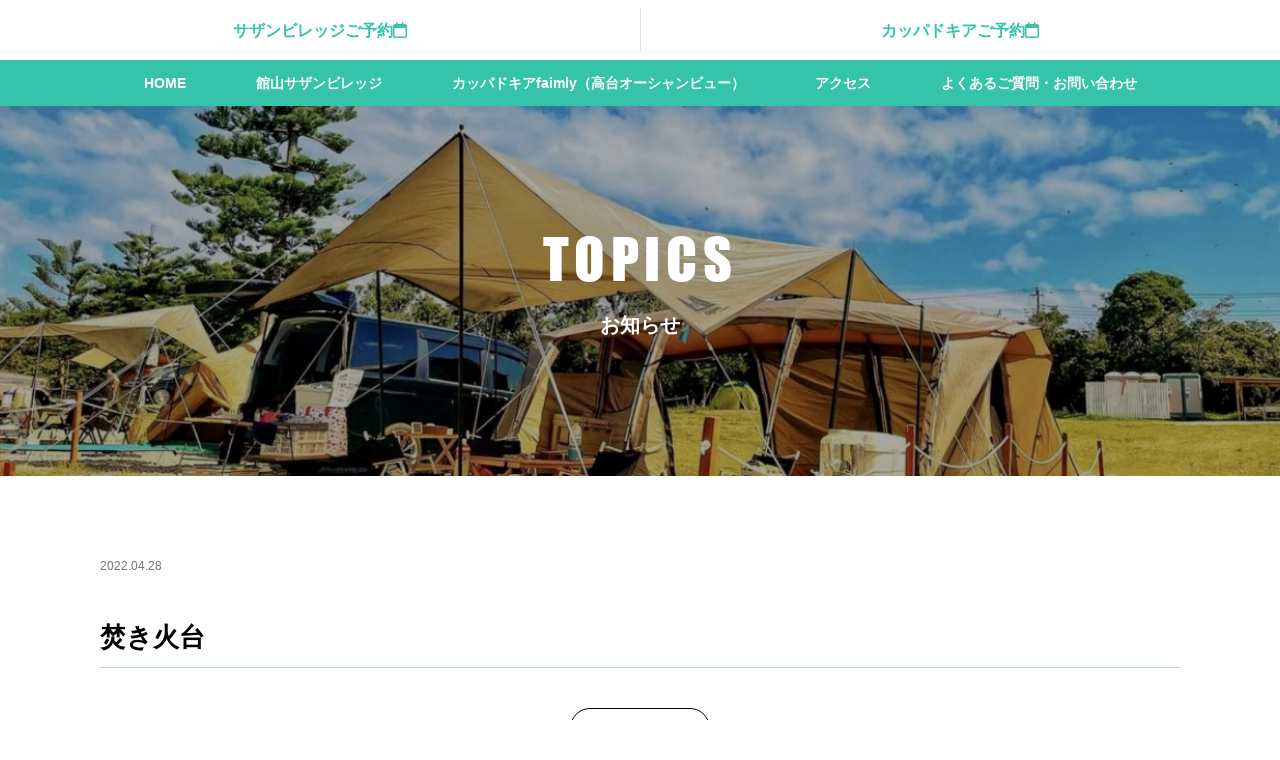

--- FILE ---
content_type: text/html; charset=UTF-8
request_url: https://sunnybase.net/rental/%E7%84%9A%E3%81%8D%E7%81%AB%E5%8F%B0/
body_size: 12636
content:
<!doctype html>
<html lang="ja" prefix="og: https://ogp.me/ns#">
<head>
    <meta charset="UTF-8">
    <meta http-equiv="Content-Type" content="text/html; charset=utf-8">
	<meta name="viewport" content="width=device-width, initial-scale=1">
	<link rel="profile" href="https://gmpg.org/xfn/11">
            <title>焚き火台 | 南房総館山 海辺のキャンプ場</title>
    	
<!-- Search Engine Optimization by Rank Math PRO - https://rankmath.com/ -->
<meta name="robots" content="index, follow, max-snippet:-1, max-video-preview:-1, max-image-preview:large"/>
<link rel="canonical" href="https://sunnybase.net/rental/%e7%84%9a%e3%81%8d%e7%81%ab%e5%8f%b0/" />
<meta property="og:locale" content="ja_JP" />
<meta property="og:type" content="article" />
<meta property="og:title" content="焚き火台 - 館山サザンビレッジ【公式】千葉県南房総館山｜海辺のキャンプ場" />
<meta property="og:url" content="https://sunnybase.net/rental/%e7%84%9a%e3%81%8d%e7%81%ab%e5%8f%b0/" />
<meta property="og:site_name" content="館山サザンビレッジ【公式】千葉県南房総館山｜海辺のキャンプ場" />
<meta property="og:updated_time" content="2022-12-13T12:35:28+09:00" />
<meta property="og:image" content="https://sunnybase.net/wp-content/uploads/2022/04/焚き火台.jpg" />
<meta property="og:image:secure_url" content="https://sunnybase.net/wp-content/uploads/2022/04/焚き火台.jpg" />
<meta property="og:image:width" content="466" />
<meta property="og:image:height" content="464" />
<meta property="og:image:alt" content="焚き火台" />
<meta property="og:image:type" content="image/jpeg" />
<meta name="twitter:card" content="summary_large_image" />
<meta name="twitter:title" content="焚き火台 - 館山サザンビレッジ【公式】千葉県南房総館山｜海辺のキャンプ場" />
<meta name="twitter:image" content="https://sunnybase.net/wp-content/uploads/2022/04/焚き火台.jpg" />
<!-- /Rank Math WordPress SEO プラグイン -->

<link rel='dns-prefetch' href='//www.googletagmanager.com' />
<link rel='dns-prefetch' href='//cdnjs.cloudflare.com' />
<link rel='dns-prefetch' href='//use.fontawesome.com' />
<link rel="alternate" title="oEmbed (JSON)" type="application/json+oembed" href="https://sunnybase.net/wp-json/oembed/1.0/embed?url=https%3A%2F%2Fsunnybase.net%2Frental%2F%25e7%2584%259a%25e3%2581%258d%25e7%2581%25ab%25e5%258f%25b0%2F" />
<link rel="alternate" title="oEmbed (XML)" type="text/xml+oembed" href="https://sunnybase.net/wp-json/oembed/1.0/embed?url=https%3A%2F%2Fsunnybase.net%2Frental%2F%25e7%2584%259a%25e3%2581%258d%25e7%2581%25ab%25e5%258f%25b0%2F&#038;format=xml" />
<style id='wp-img-auto-sizes-contain-inline-css' type='text/css'>
img:is([sizes=auto i],[sizes^="auto," i]){contain-intrinsic-size:3000px 1500px}
/*# sourceURL=wp-img-auto-sizes-contain-inline-css */
</style>
<link rel='stylesheet' id='sbi_styles-css' href='https://sunnybase.net/wp-content/plugins/instagram-feed/css/sbi-styles.min.css?ver=6.9.1' type='text/css' media='all' />
<style id='wp-emoji-styles-inline-css' type='text/css'>

	img.wp-smiley, img.emoji {
		display: inline !important;
		border: none !important;
		box-shadow: none !important;
		height: 1em !important;
		width: 1em !important;
		margin: 0 0.07em !important;
		vertical-align: -0.1em !important;
		background: none !important;
		padding: 0 !important;
	}
/*# sourceURL=wp-emoji-styles-inline-css */
</style>
<style id='wp-block-library-inline-css' type='text/css'>
:root{--wp-block-synced-color:#7a00df;--wp-block-synced-color--rgb:122,0,223;--wp-bound-block-color:var(--wp-block-synced-color);--wp-editor-canvas-background:#ddd;--wp-admin-theme-color:#007cba;--wp-admin-theme-color--rgb:0,124,186;--wp-admin-theme-color-darker-10:#006ba1;--wp-admin-theme-color-darker-10--rgb:0,107,160.5;--wp-admin-theme-color-darker-20:#005a87;--wp-admin-theme-color-darker-20--rgb:0,90,135;--wp-admin-border-width-focus:2px}@media (min-resolution:192dpi){:root{--wp-admin-border-width-focus:1.5px}}.wp-element-button{cursor:pointer}:root .has-very-light-gray-background-color{background-color:#eee}:root .has-very-dark-gray-background-color{background-color:#313131}:root .has-very-light-gray-color{color:#eee}:root .has-very-dark-gray-color{color:#313131}:root .has-vivid-green-cyan-to-vivid-cyan-blue-gradient-background{background:linear-gradient(135deg,#00d084,#0693e3)}:root .has-purple-crush-gradient-background{background:linear-gradient(135deg,#34e2e4,#4721fb 50%,#ab1dfe)}:root .has-hazy-dawn-gradient-background{background:linear-gradient(135deg,#faaca8,#dad0ec)}:root .has-subdued-olive-gradient-background{background:linear-gradient(135deg,#fafae1,#67a671)}:root .has-atomic-cream-gradient-background{background:linear-gradient(135deg,#fdd79a,#004a59)}:root .has-nightshade-gradient-background{background:linear-gradient(135deg,#330968,#31cdcf)}:root .has-midnight-gradient-background{background:linear-gradient(135deg,#020381,#2874fc)}:root{--wp--preset--font-size--normal:16px;--wp--preset--font-size--huge:42px}.has-regular-font-size{font-size:1em}.has-larger-font-size{font-size:2.625em}.has-normal-font-size{font-size:var(--wp--preset--font-size--normal)}.has-huge-font-size{font-size:var(--wp--preset--font-size--huge)}.has-text-align-center{text-align:center}.has-text-align-left{text-align:left}.has-text-align-right{text-align:right}.has-fit-text{white-space:nowrap!important}#end-resizable-editor-section{display:none}.aligncenter{clear:both}.items-justified-left{justify-content:flex-start}.items-justified-center{justify-content:center}.items-justified-right{justify-content:flex-end}.items-justified-space-between{justify-content:space-between}.screen-reader-text{border:0;clip-path:inset(50%);height:1px;margin:-1px;overflow:hidden;padding:0;position:absolute;width:1px;word-wrap:normal!important}.screen-reader-text:focus{background-color:#ddd;clip-path:none;color:#444;display:block;font-size:1em;height:auto;left:5px;line-height:normal;padding:15px 23px 14px;text-decoration:none;top:5px;width:auto;z-index:100000}html :where(.has-border-color){border-style:solid}html :where([style*=border-top-color]){border-top-style:solid}html :where([style*=border-right-color]){border-right-style:solid}html :where([style*=border-bottom-color]){border-bottom-style:solid}html :where([style*=border-left-color]){border-left-style:solid}html :where([style*=border-width]){border-style:solid}html :where([style*=border-top-width]){border-top-style:solid}html :where([style*=border-right-width]){border-right-style:solid}html :where([style*=border-bottom-width]){border-bottom-style:solid}html :where([style*=border-left-width]){border-left-style:solid}html :where(img[class*=wp-image-]){height:auto;max-width:100%}:where(figure){margin:0 0 1em}html :where(.is-position-sticky){--wp-admin--admin-bar--position-offset:var(--wp-admin--admin-bar--height,0px)}@media screen and (max-width:600px){html :where(.is-position-sticky){--wp-admin--admin-bar--position-offset:0px}}

/*# sourceURL=wp-block-library-inline-css */
</style><style id='global-styles-inline-css' type='text/css'>
:root{--wp--preset--aspect-ratio--square: 1;--wp--preset--aspect-ratio--4-3: 4/3;--wp--preset--aspect-ratio--3-4: 3/4;--wp--preset--aspect-ratio--3-2: 3/2;--wp--preset--aspect-ratio--2-3: 2/3;--wp--preset--aspect-ratio--16-9: 16/9;--wp--preset--aspect-ratio--9-16: 9/16;--wp--preset--color--black: #000000;--wp--preset--color--cyan-bluish-gray: #abb8c3;--wp--preset--color--white: #ffffff;--wp--preset--color--pale-pink: #f78da7;--wp--preset--color--vivid-red: #cf2e2e;--wp--preset--color--luminous-vivid-orange: #ff6900;--wp--preset--color--luminous-vivid-amber: #fcb900;--wp--preset--color--light-green-cyan: #7bdcb5;--wp--preset--color--vivid-green-cyan: #00d084;--wp--preset--color--pale-cyan-blue: #8ed1fc;--wp--preset--color--vivid-cyan-blue: #0693e3;--wp--preset--color--vivid-purple: #9b51e0;--wp--preset--gradient--vivid-cyan-blue-to-vivid-purple: linear-gradient(135deg,rgb(6,147,227) 0%,rgb(155,81,224) 100%);--wp--preset--gradient--light-green-cyan-to-vivid-green-cyan: linear-gradient(135deg,rgb(122,220,180) 0%,rgb(0,208,130) 100%);--wp--preset--gradient--luminous-vivid-amber-to-luminous-vivid-orange: linear-gradient(135deg,rgb(252,185,0) 0%,rgb(255,105,0) 100%);--wp--preset--gradient--luminous-vivid-orange-to-vivid-red: linear-gradient(135deg,rgb(255,105,0) 0%,rgb(207,46,46) 100%);--wp--preset--gradient--very-light-gray-to-cyan-bluish-gray: linear-gradient(135deg,rgb(238,238,238) 0%,rgb(169,184,195) 100%);--wp--preset--gradient--cool-to-warm-spectrum: linear-gradient(135deg,rgb(74,234,220) 0%,rgb(151,120,209) 20%,rgb(207,42,186) 40%,rgb(238,44,130) 60%,rgb(251,105,98) 80%,rgb(254,248,76) 100%);--wp--preset--gradient--blush-light-purple: linear-gradient(135deg,rgb(255,206,236) 0%,rgb(152,150,240) 100%);--wp--preset--gradient--blush-bordeaux: linear-gradient(135deg,rgb(254,205,165) 0%,rgb(254,45,45) 50%,rgb(107,0,62) 100%);--wp--preset--gradient--luminous-dusk: linear-gradient(135deg,rgb(255,203,112) 0%,rgb(199,81,192) 50%,rgb(65,88,208) 100%);--wp--preset--gradient--pale-ocean: linear-gradient(135deg,rgb(255,245,203) 0%,rgb(182,227,212) 50%,rgb(51,167,181) 100%);--wp--preset--gradient--electric-grass: linear-gradient(135deg,rgb(202,248,128) 0%,rgb(113,206,126) 100%);--wp--preset--gradient--midnight: linear-gradient(135deg,rgb(2,3,129) 0%,rgb(40,116,252) 100%);--wp--preset--font-size--small: 13px;--wp--preset--font-size--medium: 20px;--wp--preset--font-size--large: 36px;--wp--preset--font-size--x-large: 42px;--wp--preset--spacing--20: 0.44rem;--wp--preset--spacing--30: 0.67rem;--wp--preset--spacing--40: 1rem;--wp--preset--spacing--50: 1.5rem;--wp--preset--spacing--60: 2.25rem;--wp--preset--spacing--70: 3.38rem;--wp--preset--spacing--80: 5.06rem;--wp--preset--shadow--natural: 6px 6px 9px rgba(0, 0, 0, 0.2);--wp--preset--shadow--deep: 12px 12px 50px rgba(0, 0, 0, 0.4);--wp--preset--shadow--sharp: 6px 6px 0px rgba(0, 0, 0, 0.2);--wp--preset--shadow--outlined: 6px 6px 0px -3px rgb(255, 255, 255), 6px 6px rgb(0, 0, 0);--wp--preset--shadow--crisp: 6px 6px 0px rgb(0, 0, 0);}:where(.is-layout-flex){gap: 0.5em;}:where(.is-layout-grid){gap: 0.5em;}body .is-layout-flex{display: flex;}.is-layout-flex{flex-wrap: wrap;align-items: center;}.is-layout-flex > :is(*, div){margin: 0;}body .is-layout-grid{display: grid;}.is-layout-grid > :is(*, div){margin: 0;}:where(.wp-block-columns.is-layout-flex){gap: 2em;}:where(.wp-block-columns.is-layout-grid){gap: 2em;}:where(.wp-block-post-template.is-layout-flex){gap: 1.25em;}:where(.wp-block-post-template.is-layout-grid){gap: 1.25em;}.has-black-color{color: var(--wp--preset--color--black) !important;}.has-cyan-bluish-gray-color{color: var(--wp--preset--color--cyan-bluish-gray) !important;}.has-white-color{color: var(--wp--preset--color--white) !important;}.has-pale-pink-color{color: var(--wp--preset--color--pale-pink) !important;}.has-vivid-red-color{color: var(--wp--preset--color--vivid-red) !important;}.has-luminous-vivid-orange-color{color: var(--wp--preset--color--luminous-vivid-orange) !important;}.has-luminous-vivid-amber-color{color: var(--wp--preset--color--luminous-vivid-amber) !important;}.has-light-green-cyan-color{color: var(--wp--preset--color--light-green-cyan) !important;}.has-vivid-green-cyan-color{color: var(--wp--preset--color--vivid-green-cyan) !important;}.has-pale-cyan-blue-color{color: var(--wp--preset--color--pale-cyan-blue) !important;}.has-vivid-cyan-blue-color{color: var(--wp--preset--color--vivid-cyan-blue) !important;}.has-vivid-purple-color{color: var(--wp--preset--color--vivid-purple) !important;}.has-black-background-color{background-color: var(--wp--preset--color--black) !important;}.has-cyan-bluish-gray-background-color{background-color: var(--wp--preset--color--cyan-bluish-gray) !important;}.has-white-background-color{background-color: var(--wp--preset--color--white) !important;}.has-pale-pink-background-color{background-color: var(--wp--preset--color--pale-pink) !important;}.has-vivid-red-background-color{background-color: var(--wp--preset--color--vivid-red) !important;}.has-luminous-vivid-orange-background-color{background-color: var(--wp--preset--color--luminous-vivid-orange) !important;}.has-luminous-vivid-amber-background-color{background-color: var(--wp--preset--color--luminous-vivid-amber) !important;}.has-light-green-cyan-background-color{background-color: var(--wp--preset--color--light-green-cyan) !important;}.has-vivid-green-cyan-background-color{background-color: var(--wp--preset--color--vivid-green-cyan) !important;}.has-pale-cyan-blue-background-color{background-color: var(--wp--preset--color--pale-cyan-blue) !important;}.has-vivid-cyan-blue-background-color{background-color: var(--wp--preset--color--vivid-cyan-blue) !important;}.has-vivid-purple-background-color{background-color: var(--wp--preset--color--vivid-purple) !important;}.has-black-border-color{border-color: var(--wp--preset--color--black) !important;}.has-cyan-bluish-gray-border-color{border-color: var(--wp--preset--color--cyan-bluish-gray) !important;}.has-white-border-color{border-color: var(--wp--preset--color--white) !important;}.has-pale-pink-border-color{border-color: var(--wp--preset--color--pale-pink) !important;}.has-vivid-red-border-color{border-color: var(--wp--preset--color--vivid-red) !important;}.has-luminous-vivid-orange-border-color{border-color: var(--wp--preset--color--luminous-vivid-orange) !important;}.has-luminous-vivid-amber-border-color{border-color: var(--wp--preset--color--luminous-vivid-amber) !important;}.has-light-green-cyan-border-color{border-color: var(--wp--preset--color--light-green-cyan) !important;}.has-vivid-green-cyan-border-color{border-color: var(--wp--preset--color--vivid-green-cyan) !important;}.has-pale-cyan-blue-border-color{border-color: var(--wp--preset--color--pale-cyan-blue) !important;}.has-vivid-cyan-blue-border-color{border-color: var(--wp--preset--color--vivid-cyan-blue) !important;}.has-vivid-purple-border-color{border-color: var(--wp--preset--color--vivid-purple) !important;}.has-vivid-cyan-blue-to-vivid-purple-gradient-background{background: var(--wp--preset--gradient--vivid-cyan-blue-to-vivid-purple) !important;}.has-light-green-cyan-to-vivid-green-cyan-gradient-background{background: var(--wp--preset--gradient--light-green-cyan-to-vivid-green-cyan) !important;}.has-luminous-vivid-amber-to-luminous-vivid-orange-gradient-background{background: var(--wp--preset--gradient--luminous-vivid-amber-to-luminous-vivid-orange) !important;}.has-luminous-vivid-orange-to-vivid-red-gradient-background{background: var(--wp--preset--gradient--luminous-vivid-orange-to-vivid-red) !important;}.has-very-light-gray-to-cyan-bluish-gray-gradient-background{background: var(--wp--preset--gradient--very-light-gray-to-cyan-bluish-gray) !important;}.has-cool-to-warm-spectrum-gradient-background{background: var(--wp--preset--gradient--cool-to-warm-spectrum) !important;}.has-blush-light-purple-gradient-background{background: var(--wp--preset--gradient--blush-light-purple) !important;}.has-blush-bordeaux-gradient-background{background: var(--wp--preset--gradient--blush-bordeaux) !important;}.has-luminous-dusk-gradient-background{background: var(--wp--preset--gradient--luminous-dusk) !important;}.has-pale-ocean-gradient-background{background: var(--wp--preset--gradient--pale-ocean) !important;}.has-electric-grass-gradient-background{background: var(--wp--preset--gradient--electric-grass) !important;}.has-midnight-gradient-background{background: var(--wp--preset--gradient--midnight) !important;}.has-small-font-size{font-size: var(--wp--preset--font-size--small) !important;}.has-medium-font-size{font-size: var(--wp--preset--font-size--medium) !important;}.has-large-font-size{font-size: var(--wp--preset--font-size--large) !important;}.has-x-large-font-size{font-size: var(--wp--preset--font-size--x-large) !important;}
/*# sourceURL=global-styles-inline-css */
</style>

<style id='classic-theme-styles-inline-css' type='text/css'>
/*! This file is auto-generated */
.wp-block-button__link{color:#fff;background-color:#32373c;border-radius:9999px;box-shadow:none;text-decoration:none;padding:calc(.667em + 2px) calc(1.333em + 2px);font-size:1.125em}.wp-block-file__button{background:#32373c;color:#fff;text-decoration:none}
/*# sourceURL=/wp-includes/css/classic-themes.min.css */
</style>
<link rel='stylesheet' id='fontawesome-css' href='https://cdnjs.cloudflare.com/ajax/libs/font-awesome/6.0.0/css/all.min.css?ver=6.9' type='text/css' media='all' />
<link rel='stylesheet' id='sunnybase-style-css' href='https://sunnybase.net/wp-content/themes/sunnybase/style.css?ver=6.9' type='text/css' media='all' />
<link rel='stylesheet' id='reset-css' href='https://sunnybase.net/wp-content/themes/sunnybase/css/reset.css?ver=6.9' type='text/css' media='all' />
<link rel='stylesheet' id='style-css' href='https://sunnybase.net/wp-content/themes/sunnybase/css/common.css?ver=6.9' type='text/css' media='all' />
<link rel='stylesheet' id='top-css' href='https://sunnybase.net/wp-content/themes/sunnybase/css/top.css?ver=6.9' type='text/css' media='all' />
<link rel='stylesheet' id='sub-css' href='https://sunnybase.net/wp-content/themes/sunnybase/css/sub.css?ver=6.9' type='text/css' media='all' />
<link rel='stylesheet' id='font-awesome-official-css' href='https://use.fontawesome.com/releases/v6.4.0/css/all.css' type='text/css' media='all' integrity="sha384-iw3OoTErCYJJB9mCa8LNS2hbsQ7M3C0EpIsO/H5+EGAkPGc6rk+V8i04oW/K5xq0" crossorigin="anonymous" />
<link rel='stylesheet' id='ystdb-css-css' href='https://sunnybase.net/wp-content/plugins/ystandard-blocks/css/ystandard-blocks.css?ver=3.10.1' type='text/css' media='all' />
<style id='ystdb-css-inline-css' type='text/css'>
.ystdb-inline--1{background:linear-gradient(transparent 75%, rgba(218,98,114, 0.3) 75%);}.ystdb-inline--2{background:linear-gradient(transparent 75%, rgba(69,161,207, 0.3) 75%);}.ystdb-inline--3{background:linear-gradient(transparent 75%, rgba(255,238,85, 0.3) 75%);}.ystdb-inline--larger{font-size:1.2em;}.ystdb-inline--smaller{font-size:0.8em;}@media (max-width: 599px) {.ystdb-inline--larger-sp{font-size:1.2em;}}@media (max-width: 599px) {.ystdb-inline--smaller-sp{font-size:0.8em;}}.ystdb-inline--nowrap{white-space:nowrap;}
/*# sourceURL=ystdb-css-inline-css */
</style>
<link rel='stylesheet' id='ystdtb-css-css' href='https://sunnybase.net/wp-content/plugins/ystandard-toolbox/css/ystandard-toolbox.css?ver=1680492663' type='text/css' media='all' />
<style id='ystdtb-css-inline-css' type='text/css'>
.ystdtb.ystdtb-heading .is-style-ystdtb-h2,.ystdtb .entry-content h2:not([class*="is-style-ystdtb-"]):not(.is-clear-style) { font-size:1em;text-align:center;font-weight:bold;font-style:normal;line-height:1.3;letter-spacing:0.05em;border-top:0;border-right:0;border-left:0;border-bottom:0; }@media (min-width:769px) {.ystdtb.ystdtb-heading .is-style-ystdtb-h2,.ystdtb .entry-content h2:not([class*="is-style-ystdtb-"]):not(.is-clear-style) { font-size:1em; }}@media (min-width:1025px) {.ystdtb.ystdtb-heading .is-style-ystdtb-h2,.ystdtb .entry-content h2:not([class*="is-style-ystdtb-"]):not(.is-clear-style) { font-size:3em; }}.ystdtb.ystdtb-heading .is-style-ystdtb-h2::before,.ystdtb .entry-content h2:not([class*="is-style-ystdtb-"]):not(.is-clear-style)::before { display:none; }@media (min-width:769px) {.ystdtb.ystdtb-heading .is-style-ystdtb-h2::before,.ystdtb .entry-content h2:not([class*="is-style-ystdtb-"]):not(.is-clear-style)::before { font-size:1em; }}@media (min-width:1025px) {.ystdtb.ystdtb-heading .is-style-ystdtb-h2::before,.ystdtb .entry-content h2:not([class*="is-style-ystdtb-"]):not(.is-clear-style)::before { font-size:3em; }}.ystdtb.ystdtb-heading .is-style-ystdtb-h2::after,.ystdtb .entry-content h2:not([class*="is-style-ystdtb-"]):not(.is-clear-style)::after { display:none; }@media (min-width:769px) {.ystdtb.ystdtb-heading .is-style-ystdtb-h2::after,.ystdtb .entry-content h2:not([class*="is-style-ystdtb-"]):not(.is-clear-style)::after { font-size:1em; }}@media (min-width:1025px) {.ystdtb.ystdtb-heading .is-style-ystdtb-h2::after,.ystdtb .entry-content h2:not([class*="is-style-ystdtb-"]):not(.is-clear-style)::after { font-size:3em; }}.ystdtb.ystdtb-heading .is-style-ystdtb-h3,.ystdtb .entry-content h3:not([class*="is-style-ystdtb-"]):not(.is-clear-style) { font-size:1em;font-weight:bold;font-style:normal;line-height:1.5;letter-spacing:0.05em;border-top:0;border-right:0;border-left:0;border-bottom:0;padding-top:0;padding-right:0;padding-left:0;padding-bottom:0;margin-top:0;margin-bottom:0; }@media (min-width:769px) {.ystdtb.ystdtb-heading .is-style-ystdtb-h3,.ystdtb .entry-content h3:not([class*="is-style-ystdtb-"]):not(.is-clear-style) { font-size:1em; }}@media (min-width:1025px) {.ystdtb.ystdtb-heading .is-style-ystdtb-h3,.ystdtb .entry-content h3:not([class*="is-style-ystdtb-"]):not(.is-clear-style) { font-size:1.3em; }}.ystdtb.ystdtb-heading .is-style-ystdtb-h3::before,.ystdtb .entry-content h3:not([class*="is-style-ystdtb-"]):not(.is-clear-style)::before { display:none; }@media (min-width:769px) {.ystdtb.ystdtb-heading .is-style-ystdtb-h3::before,.ystdtb .entry-content h3:not([class*="is-style-ystdtb-"]):not(.is-clear-style)::before { font-size:1em; }}@media (min-width:1025px) {.ystdtb.ystdtb-heading .is-style-ystdtb-h3::before,.ystdtb .entry-content h3:not([class*="is-style-ystdtb-"]):not(.is-clear-style)::before { font-size:1.3em; }}.ystdtb.ystdtb-heading .is-style-ystdtb-h3::after,.ystdtb .entry-content h3:not([class*="is-style-ystdtb-"]):not(.is-clear-style)::after { display:none; }@media (min-width:769px) {.ystdtb.ystdtb-heading .is-style-ystdtb-h3::after,.ystdtb .entry-content h3:not([class*="is-style-ystdtb-"]):not(.is-clear-style)::after { font-size:1em; }}@media (min-width:1025px) {.ystdtb.ystdtb-heading .is-style-ystdtb-h3::after,.ystdtb .entry-content h3:not([class*="is-style-ystdtb-"]):not(.is-clear-style)::after { font-size:1.3em; }}.ystdtb.ystdtb-heading .is-style-ystdtb-page-title,.ystdtb.page .entry-title { font-size:0em;font-weight:bold;font-style:normal;border-top:0;border-right:0;border-left:0;border-bottom:0; }.ystdtb.ystdtb-heading .is-style-ystdtb-page-title::before,.ystdtb.page .entry-title::before { display:none; }.ystdtb.ystdtb-heading .is-style-ystdtb-page-title::after,.ystdtb.page .entry-title::after { display:none; }.ystdtb.ystdtb-heading .is-style-ystdtb-archive-title,.ystdtb .archive__header .archive__page-title { font-size:1.4em;font-weight:bold;font-style:normal;border-top:0;border-right:0;border-left:0;border-bottom:0; }.ystdtb.ystdtb-heading .is-style-ystdtb-archive-title::before,.ystdtb .archive__header .archive__page-title::before { display:none; }.ystdtb.ystdtb-heading .is-style-ystdtb-archive-title::after,.ystdtb .archive__header .archive__page-title::after { display:none; }
/*# sourceURL=ystdtb-css-inline-css */
</style>
<link rel='stylesheet' id='font-awesome-official-v4shim-css' href='https://use.fontawesome.com/releases/v6.4.0/css/v4-shims.css' type='text/css' media='all' integrity="sha384-TjXU13dTMPo+5ZlOUI1IGXvpmajjoetPqbUJqTx+uZ1bGwylKHNEItuVe/mg/H6l" crossorigin="anonymous" />
<script type="text/javascript" src="https://sunnybase.net/wp-includes/js/jquery/jquery.min.js?ver=3.7.1" id="jquery-core-js"></script>
<script type="text/javascript" src="https://sunnybase.net/wp-includes/js/jquery/jquery-migrate.min.js?ver=3.4.1" id="jquery-migrate-js"></script>
<script type="text/javascript" id="post_grid_scripts-js-extra">
/* <![CDATA[ */
var post_grid_ajax = {"post_grid_ajaxurl":"https://sunnybase.net/wp-admin/admin-ajax.php"};
//# sourceURL=post_grid_scripts-js-extra
/* ]]> */
</script>
<script type="text/javascript" src="https://sunnybase.net/wp-content/plugins/post-grid/assets/frontend/js/scripts.js?ver=6.9" id="post_grid_scripts-js"></script>

<!-- Site Kit によって追加された Google タグ（gtag.js）スニペット -->
<!-- Google アナリティクス スニペット (Site Kit が追加) -->
<script type="text/javascript" src="https://www.googletagmanager.com/gtag/js?id=G-N5SST4VVJQ" id="google_gtagjs-js" async></script>
<script type="text/javascript" id="google_gtagjs-js-after">
/* <![CDATA[ */
window.dataLayer = window.dataLayer || [];function gtag(){dataLayer.push(arguments);}
gtag("set","linker",{"domains":["sunnybase.net"]});
gtag("js", new Date());
gtag("set", "developer_id.dZTNiMT", true);
gtag("config", "G-N5SST4VVJQ");
//# sourceURL=google_gtagjs-js-after
/* ]]> */
</script>
<link rel="https://api.w.org/" href="https://sunnybase.net/wp-json/" /><link rel="alternate" title="JSON" type="application/json" href="https://sunnybase.net/wp-json/wp/v2/rental/210" /><link rel="EditURI" type="application/rsd+xml" title="RSD" href="https://sunnybase.net/xmlrpc.php?rsd" />
<meta name="generator" content="WordPress 6.9" />
<link rel='shortlink' href='https://sunnybase.net/?p=210' />
<meta name="generator" content="Site Kit by Google 1.164.0" /><meta name="ti-site-data" content="eyJyIjoiMTowITc6MCEzMDowIiwibyI6Imh0dHBzOlwvXC9zdW5ueWJhc2UubmV0XC93cC1hZG1pblwvYWRtaW4tYWpheC5waHA/YWN0aW9uPXRpX29ubGluZV91c2Vyc19nb29nbGUmYW1wO3A9JTJGcmVudGFsJTJGJTI1RTclMjU4NCUyNTlBJTI1RTMlMjU4MSUyNThEJTI1RTclMjU4MSUyNUFCJTI1RTUlMjU4RiUyNUIwJTJGJmFtcDtfd3Bub25jZT02ODE0MWMyY2I1In0=" /><link rel="icon" href="https://sunnybase.net/wp-content/uploads/2022/05/cropped-favicon-32x32.jpg" sizes="32x32" />
<link rel="icon" href="https://sunnybase.net/wp-content/uploads/2022/05/cropped-favicon-192x192.jpg" sizes="192x192" />
<link rel="apple-touch-icon" href="https://sunnybase.net/wp-content/uploads/2022/05/cropped-favicon-180x180.jpg" />
<meta name="msapplication-TileImage" content="https://sunnybase.net/wp-content/uploads/2022/05/cropped-favicon-270x270.jpg" />
		<style type="text/css" id="wp-custom-css">
			.footer-ctn a{ color:#35c3aa;}
.footer-ctn p{ 
min-width:80px;
border-left:1px solid #e8e8e8;
}

.footer-ctn span{
	font-size:0.9rem;
}

.footer-ctn::after{
	width:0px;
}

.footer-ctn{
	  justify-content: space-around;
	display:flex;
}

.ystdb-balloon{
	margin-top:10px;
	margin-bottom:10px;
}

.wp-block-image figcaption{text-align:center;}

.post-template-default .inner{
	max-width:900px;
	margin:0 auto;
}

.post-template-default .inner h3{ font-size:2.5rem; }

.header-menu .sub-menu{
	display:none;
	position: absolute;
}
.sp-menu .sub-menu{
	background:white;
	padding:15px;
}

.sp-menu .sub-menu a{
		font-size:16px;
		color:#274943!important;
}

.sub-menu li a{
		color:#35C3AA!important;
}

.menu-item-has-children:hover .sub-menu{
	display:block;
	background:white!Important;
	color:#35C3AA;
	padding:20px;
	color:
}

.header-menu ul{
	align-items:start!Important;
}

h2{ font-family: "Impact";font-weight:bold;}

.camp-list__reservation2{
	text-align:center;
	background:#A5AF3F;
	color:white;
	font-weight:600;
	padding:5px;
	margin:0 auto;
}

.yura{
    transform-origin: center bottom;
    animation: yurayura 3s linear infinite;
}

.inner{ width:100%;padding:10px; }

.wp-block-embed__wrapper{
	text-align:center;
}

.wp-block-media-text.is-stacked-on-mobile .wp-block-media-text__content{
	padding:20px;
}

.wp-block-media-text.has-media-on-the-right{ padding:40px 0px; }

.midashi{ margin-bottom:40px; }

.r-btn{
	background: #CF4444!important;
    border-radius: 2px;
    border: 0;
    box-shadow: none;
    outline: none;
    padding: 8px 16px;
    color: #fff;
    font-weight: 700;
    text-transform: none;
    cursor: pointer;
    transition: .5s;
			text-align:center;
			max-width:300px;
			width:100%;
}

.thankyou-buttons a { color:white!Important; }

.per-night-text{ font-size:8px!Important; }

@keyframes yurayura {
  0% , 100%{
      transform: rotate(3deg);
  }
  50%{
      transform: rotate(-3deg);
  }
}

.total-rooms{ display:none; }

.eb-widget .eb-branch-filter:nth-child(4){ display:none; }

.alert-inner{ font-size:0.7rem; }

.eb-widget .eb-branch-filter{ font-size:1.3rem; }

.eb-widget .title{
color: #35C3AA !important;
font-weight: bold;
}

.eb-page-header{ 
margin-top:120px;
}
@media (max-width: 991.98px){
	.room-list-item img{
		height:100%;
		width:100%;
		object-fit:cover;
	}	
	
	.room-list-item .room-price-search{
    padding: 0 12px 15px 0;
	}
	.room-list-item-grid{ grid-template-columns: 150px 1fr;box-shadow: 0 0 10px rgb(0 0 0 / 16%); }
.room-list-item-grid figure{
	    grid-row: 1 / 3;
    grid-column: 1 / 2;
}

.room-details{
    grid-row: 1 / 2;
    grid-column: 2 / 3;
padding:0px!important;;
}
	
.room-list-item .room-details .title a{
font-size:1.3rem;
color:#35C3AA !important;
	font-weight:bold;
}
.room-list-item .room-details p{
display:none
}	

.room-price-details{
    grid-row: 2 / 3;
    grid-column: 2 / 3;
}
}

.eb-btn{ background-color:#CF4444!important; }

.daterangepicker.dropdown-menu{
	display:none;
}

.eb-widget.eb-room-branch a{
	pointer-events: none;
}

.eb-branch-filter-link{ display:none!Important; }

.eb-btn{
	background: var(--color-primary);
    border-radius: 2px;
    border: 0;
    box-shadow: none;
    outline: none;
    padding: 8px 16px;
    color: #fff;
    font-weight: 700;
    text-transform: none;
    cursor: pointer;
    transition: .5s;
}

.sss-button::before {
    content: '\f138';
	color:#35C3AA;
    font-family: 'Font Awesome 6 Free';
    font-weight: bold;
    transform: translateY(-50%);
}

/*
 #eb_search_form{
    display: block;
    text-align: center;
    line-height: 37px;
    font-weight: 700;
    color: #fff;
    background-color: #cf4444;	
			border:0px;
			padding:5px;
			font-size:1.5rem;
}
 */		</style>
		<noscript><style>.ystdb-section.has-animation:not(:root) {opacity:1;}</style></noscript>
<noscript><link rel="stylesheet" href="https://sunnybase.net/wp-content/plugins/ystandard-toolbox/css/ystandard-toolbox-no-script.css"></noscript>	
    <!-- Global site tag (gtag.js) - Google Analytics -->

    <script>
    //Enterキーが押されても送信（submit）しない
    function submitStop(e){
        if (!e) var e = window.event;
        if(e.keyCode == 13)
            return false;
    }

    //全てのinputのtext,password要素にそれを適応
    window.onload = function (){
        var list = document.getElementsByTagName("input");
        for(var i=0; i<list.length; i++){
            if(list[i].type == 'email' || list[i].type == 'password'|| list[i].type == 'text'|| list[i].type == 'number'|| list[i].type == 'tel'|| list[i].type == 'checkbox'|| list[i].type == 'radio'){
                list[i].onkeypress = function (event){
                    return submitStop(event);
                };
            }
        }
    }
    </script>
</head>
<body class="wp-singular rental-template-default single single-rental postid-210 wp-theme-sunnybase ystdb ystdtb ystdtb-heading">
<div class="body-wrapper position-relative">
    <header class="header">
        <div class="header-logo d-flex align-items-center position-relative text-center bg-white" style="color:#35C3AA;font-weight:bold;">
            <div>
                <a href="https://www.nap-camp.com/chiba/13606">
                    サザンビレッジご予約<i class="fa-regular fa-calendar"></i>
                </a>
            </div>
            <div>
                <a href="https://www.nap-camp.com/chiba/14757">
                    カッパドキアご予約<i class="fa-regular fa-calendar"></i>
                </a>
            </div>
        </div>        
<!--
        <div class="header-logo d-flex align-items-center position-relative text-center bg-white">
            <div>
                <a href="https://sunnybase.net/sazan/">
                    <figure><img src="https://sunnybase.net/wp-content/themes/sunnybase/img/common/logo-sazan.png" srcset="https://sunnybase.net/wp-content/themes/sunnybase/img/common/logo-sazan@2x.png 2x" alt=""></figure>
                </a>
            </div>
            <div>
                <a href="https://sunnybase.net/cappa/">
                    <figure><img src="https://sunnybase.net/wp-content/themes/sunnybase/img/common/logo-cappa.png" srcset="https://sunnybase.net/wp-content/themes/sunnybase/img/common/logo-cappa@2x.png 2x" alt=""></figure>
                </a>
            </div>
        </div>    
-->
        <nav class="header-menu pc">

            <style>#cap{display:none;}</style><ul id="menu-%e9%80%9a%e5%b8%b8%e3%83%a1%e3%83%8b%e3%83%a5%e3%83%bc" class="d-flex flex-wrap align-items-center justify-content-center fw-700 f-14"><li id="menu-item-1808" class="menu-item menu-item-type-post_type menu-item-object-page menu-item-home menu-item-1808"><a href="https://sunnybase.net/">HOME</a></li>
<li id="menu-item-1809" class="menu-item menu-item-type-post_type menu-item-object-page menu-item-1809"><a href="https://sunnybase.net/sazan/">館山サザンビレッジ</a></li>
<li id="menu-item-1811" class="menu-item menu-item-type-post_type menu-item-object-page menu-item-1811"><a href="https://sunnybase.net/cappa/">カッパドキアfaimly（高台オーシャンビュー）</a></li>
<li id="menu-item-1812" class="menu-item menu-item-type-post_type menu-item-object-page menu-item-1812"><a href="https://sunnybase.net/access/">アクセス</a></li>
<li id="menu-item-1810" class="menu-item menu-item-type-post_type menu-item-object-page menu-item-1810"><a href="https://sunnybase.net/contact/">よくあるご質問・お問い合わせ</a></li>
</ul>    
        </nav>
         
        <nav class="sp-menu sp">
            <ul>
<!--
                    <li><a href="https://sunnybase.net/">HOME</a></li>
                <li><a href="https://sunnybase.net/sazan/">サザンビレッジ</a></li>
                <li><a href="https://sunnybase.net/cappa/">カッパドキア</a></li>
					<li><a href="https://sunnybase.net/searchisite/">空き状況</a></li>
                <li><a href="https://sunnybase.net/rental-sale/">レンタル販売品</a></li>
                <li><a href="https://sunnybase.net/access/">アクセス</a></li>
                <li><a href="https://sunnybase.net/contact/">お問い合わせ</a></li>
                <li><a href="https://sunnybase.net/mypage/">マイページ</a></li>
                <li><a href="https://sunnybase.net/sazan/">サザンビレッジ予約</a></li>
                <li><a href="https://sunnybase.net/cappa/">カッパドキア予約</a></li>
                <li><a href="https://sunnybase.net/privacy-policy/">個人情報保護方針</a></li>
-->
<ul id="menu-%e9%80%9a%e5%b8%b8%e3%83%a1%e3%83%8b%e3%83%a5%e3%83%bc-1" class="menu"><li class="menu-item menu-item-type-post_type menu-item-object-page menu-item-home menu-item-1808"><a href="https://sunnybase.net/">HOME</a></li>
<li class="menu-item menu-item-type-post_type menu-item-object-page menu-item-1809"><a href="https://sunnybase.net/sazan/">館山サザンビレッジ</a></li>
<li class="menu-item menu-item-type-post_type menu-item-object-page menu-item-1811"><a href="https://sunnybase.net/cappa/">カッパドキアfaimly（高台オーシャンビュー）</a></li>
<li class="menu-item menu-item-type-post_type menu-item-object-page menu-item-1812"><a href="https://sunnybase.net/access/">アクセス</a></li>
<li class="menu-item menu-item-type-post_type menu-item-object-page menu-item-1810"><a href="https://sunnybase.net/contact/">よくあるご質問・お問い合わせ</a></li>
</ul>
            </ul>
            <div class="sp-menu__tel">
                <p class="fw-700">館山サザンビレッジ お問い合わせ先</p>
                <a href="tel:08092199651" class="en"><i class="fa-solid fa-phone"></i>080-9219-9651</a>
                <p class="f-12">（受付時間 9:00〜17:00）</p>
            </div>
            <div class="sp-menu__tel">
                <p class="fw-700">カッパドキア お問い合わせ先</p>
                <a href="tel:08092199651" class="en"><i class="fa-solid fa-phone"></i>080-9219-9651</a>
                <p class="f-12">（受付時間 9:00〜17:00）</p>
            </div>
        </nav>
        <div class="sp-toggle sp">
<!--            
            <div id="sp-menu-btn" class="menu-trigger">
                <span></span>
                <span></span>
                <span></span>    
            </div>
-->            
            <p>≡MENU</p>
        </div>
    </header>
    <!-- #header -->
<main>
    <div class="sub-mv">
        <div class="inner">
            <div class="sub-ttl text-center">
                <p class="en letter100 uppercase">TOPICS</p>
                <h2 class="f-20 fw-700">お知らせ</h2>
            </div>
        </div>
    </div>

    <div class="inner pa_to50 pa_bo50">
                    <article id="post-210" class="post-210 rental type-rental status-publish has-post-thumbnail hentry rental_cat-8">
                <div class="post-single-header">
                    <div class="d-flex">
                        <p class="f-12 col-grey">2022.04.28</p>
                                            </div>
                    <p class="f-26 fw-700 ma_to15">焚き火台</p>
                </div>
                <div class="article-content ma_bo20"></div>
            </article>
                <div class="cmn-btn text-center"><a href="https://sunnybase.net/">TOPに戻る</a></div>
    </div>
</main>


 

<div class="cmn-reservation position-relative text-center pa_bo40">
	<div class="inner position-relative">
		<div class="yura cmn-reservation__ttl ma_bo20">
			<img src="https://sunnybase.net/wp-content/themes/sunnybase/img/common/icn_reservation_ttl.png" alt="">
			<p class="en f-40 letter100">RESERVATION</p>
			<h2 class="fw-700 f-20 col-grey">ご予約</h2>
		</div>
		<p class="f-20 fw-700 sp-left">キャンプ・宿泊棟・BBQ等のご利用についてご要望事項等ございましたら、ご連絡ください。<br>
		お問い合わせは、お電話またはメールフォームからお願い致します。<br>
		<span class="f-14 fw-700">※電話受付も行っておりますが、対応できない恐れもありますので御了承願います。</span></p>
		<div class="ma_to15 d-flex flex-wrap justify-content-between cmn-reservation__btn" style="justify-content: space-evenly!important;">
			<div class="ma_to10 item">
				<p class="f-20 fw-700 cmn-reservation__btn-ttl">館山サザンビレッジ<br class="sp-hide">カッパドキア・お問い合わせ先</p>
				<a href="tel:08092199651"><i class="fa-solid fa-phone"></i><br class="sp-hide"><span class="en f-30 letter100">080-9219-9651</span></a>
				<p class="f-14">（受付時間 9:00〜17:00）</p>
			</div>
			<div class="ma_to10 item">
				<p class="f-20 fw-700 cmn-reservation__btn-ttl">LINE<br class="sp-hide">相談・お問合せ</p>
				<a href="https://lin.ee/LCXBEe5"><i class="fa-brands fa-line"></i><br class="sp-hide"><span class="en f-30 letter100">LINE友達追加</span></a>
			</div>

		</div>
	</div>
</div>

<footer class="footer pa_to60">
	<div class="inner">
		<div class="d-flex flex-wrap justify-content-between ma_bo70">
			<div class="footer-info text-center">
				<a href="https://sunnybase.net/" class="d-block"><img src="https://sunnybase.net/wp-content/themes/sunnybase/img/common/ft_logo.png" srcset="https://sunnybase.net/wp-content/themes/sunnybase/img/common/ft_logo@2x.png 2x" alt="館山サザンビレッジ"></a>
				<p>遊びと冒険のベースキャンプ　館山サザンビレッジ</p>
				<address class="f-14 col-grey">〒294-0307 千葉県館山市波左間153</address>
				<div class="d-flex justify-content-center footer-sns">
					<a href="https://lin.ee/LCXBEe5" target="_blank"><i class="fa-brands fa-line"></i></a>
					<a href="https://www.instagram.com/sazan.camp" target="_blank"><i class="fa-brands fa-instagram"></i></a>
					<a href="https://www.youtube.com/channel/UCtsZqmfSO7yfaIHHCWbBxzg" target="_blank"><i class="fa-brands fa-youtube"></i></a>
				</div>
			</div>
			<nav class="footer-menu">
				<ul>
					<li><a href="https://sunnybase.net/">・HOME</a></li>
					<li><a href="https://sunnybase.net/sazan/">・サザンビレッジ</a></li>
					<li><a href="https://sunnybase.net/cappa/">・カッパドキア</a></li>
					<li class="pc"></li>
					<li><a href="https://sunnybase.net/rental-sale/">・レンタル販売品</a></li>
					<li><a href="https://sunnybase.net/access/">・アクセス</a></li>
					<li><a href="https://sunnybase.net/contact/">・お問い合わせ</a></li>
					<li class="pc"></li>
					<li><a href="https://www.nap-camp.com/chiba/13606">・サザンビレッジ予約</a></li>
					<li><a href="https://www.nap-camp.com/chiba/14757">・カッパドキア予約</a></li>
					<li><a href="https://sunnybase.net/privacy-policy/">・個人情報保護方針</a></li>
				</ul>
			</nav>
		</div>
		<p class="copyright text-center">&copy;Copyright 2015 Tateyama Sazan Village all rights reserved</p>
	</div>

	<div class="footer-ctn">
		<div class="d-flex text-center" style="font-size:0.9rem;">
				<a id="saz" href="https://www.nap-camp.com/chiba/13606"><p style="background: #8a6636;color: white;border-radius: 0 10px;padding: 5px;line-height:1.5;min-height:70px;"><i class="fa-solid fa-desktop"></i><br>WEB予約<br><span>24時間受付</span></p></a>
				<a id="cap" href="https://www.nap-camp.com/chiba/14757"><p style="background: #8a6636;color: white;border-radius: 0 10px;padding: 5px;line-height:1.5;min-height:70px;"><i class="fa-solid fa-desktop"></i><br>WEB予約<br><span>24時間受付</span></p></a>
				<a href="tel:08092199651"><p style="background: #373634;color: white;border-radius: 0 10px;padding: 5px;line-height:1.5;min-height:70px;"><i class="fa-solid fa-phone"></i><br>TEL<br><span>9:00-18:00</span></p></a>
				<a href	="https://lin.ee/LCXBEe5"><p style="background: #07b53b;color: white;border-radius: 0 10px;padding: 5px;line-height:1.5;min-height:70px;"><i class="fa-brands fa-line" style="font-size:1.7rem;"></i><br>LINE予約<br><span>24時間受付</span></p></a>
				<a href	="http://nomadicadventures.jp/" target="_brank"><p style="background: #93a338;color: white;border-radius: 0 10px;padding: 5px;line-height:1.5;min-height:70px;"><img src="https://sunnybase.net/wp-content/uploads/2023/07/S__581099536.jpg" style="width:17px;"><br>モンゴルツアー<br><span>受付中</span></p></a>	
<!--
			<div class="footer-ctn__item">
				<a href="https://sunnybase.net/sazan/"><p>館山サザンビレッジ</p></a>
				<div class="d-flex justify-content-center">
					<a href="tel:08092199651" class="c-icon"><i class="fa-solid fa-phone"></i></a>
					<a href="https://goo.gl/maps/zvStDzJeQ8tYKYss7" target="_blank" class="map c-icon"><i class="fa-solid fa-location-dot"></i></a>
					<a href="https://www.nap-camp.com/chiba/13606" target="_blank" class="map c-icon" style="font-size:15px;font-weight:bold!important;">予約</a>
				</div>
			</div>
			<div class="footer-ctn__item">
				<a href="https://sunnybase.net/cappa/"><p>カッパドキア</p></a>
				<div class="d-flex justify-content-center">
					<a href="tel:08092199651" class="c-icon"><i class="fa-solid fa-phone"></i></a>
					<a href="https://goo.gl/maps/EB95oM4do5n3HFs99" target="_blank" class="map c-icon"><i class="fa-solid fa-location-dot"></i></a>
					<a href="https://www.nap-camp.com/chiba/14757" target="_blank" class="map c-icon" style="font-size:15px;font-weight:bold!important;">予約</a>
				</div>
			</div>	
-->
		</div>
	</div>
	<a href="#0" class="cd-top" id="topBtn">
		<img src="https://sunnybase.net/wp-content/themes/sunnybase/img/common/pagetop.png" alt="PAGE TOP">
	</a>
</footer>

</div>

<script type="speculationrules">
{"prefetch":[{"source":"document","where":{"and":[{"href_matches":"/*"},{"not":{"href_matches":["/wp-*.php","/wp-admin/*","/wp-content/uploads/*","/wp-content/*","/wp-content/plugins/*","/wp-content/themes/sunnybase/*","/*\\?(.+)"]}},{"not":{"selector_matches":"a[rel~=\"nofollow\"]"}},{"not":{"selector_matches":".no-prefetch, .no-prefetch a"}}]},"eagerness":"conservative"}]}
</script>
<!-- Instagram Feed JS -->
<script type="text/javascript">
var sbiajaxurl = "https://sunnybase.net/wp-admin/admin-ajax.php";
</script>
<script type="text/javascript" src="https://sunnybase.net/wp-content/themes/sunnybase/js/script.js?ver=6.9" id="script-js"></script>
<script type="text/javascript" src="https://sunnybase.net/wp-content/plugins/ystandard-blocks/js/app/app.js?ver=1684802591" id="ystdb-js-app-js" defer></script>
<script type="text/javascript" src="https://sunnybase.net/wp-content/plugins/ystandard-toolbox/js/app/block-app.js?ver=1680492663" id="ystdtb-block-app-js" defer></script>
<script type="text/javascript" src="https://sunnybase.net/wp-content/plugins/ystandard-toolbox/js/app/app.js?ver=1680492663" id="ystdtb-app-js" defer></script>
<script id="wp-emoji-settings" type="application/json">
{"baseUrl":"https://s.w.org/images/core/emoji/17.0.2/72x72/","ext":".png","svgUrl":"https://s.w.org/images/core/emoji/17.0.2/svg/","svgExt":".svg","source":{"concatemoji":"https://sunnybase.net/wp-includes/js/wp-emoji-release.min.js?ver=6.9"}}
</script>
<script type="module">
/* <![CDATA[ */
/*! This file is auto-generated */
const a=JSON.parse(document.getElementById("wp-emoji-settings").textContent),o=(window._wpemojiSettings=a,"wpEmojiSettingsSupports"),s=["flag","emoji"];function i(e){try{var t={supportTests:e,timestamp:(new Date).valueOf()};sessionStorage.setItem(o,JSON.stringify(t))}catch(e){}}function c(e,t,n){e.clearRect(0,0,e.canvas.width,e.canvas.height),e.fillText(t,0,0);t=new Uint32Array(e.getImageData(0,0,e.canvas.width,e.canvas.height).data);e.clearRect(0,0,e.canvas.width,e.canvas.height),e.fillText(n,0,0);const a=new Uint32Array(e.getImageData(0,0,e.canvas.width,e.canvas.height).data);return t.every((e,t)=>e===a[t])}function p(e,t){e.clearRect(0,0,e.canvas.width,e.canvas.height),e.fillText(t,0,0);var n=e.getImageData(16,16,1,1);for(let e=0;e<n.data.length;e++)if(0!==n.data[e])return!1;return!0}function u(e,t,n,a){switch(t){case"flag":return n(e,"\ud83c\udff3\ufe0f\u200d\u26a7\ufe0f","\ud83c\udff3\ufe0f\u200b\u26a7\ufe0f")?!1:!n(e,"\ud83c\udde8\ud83c\uddf6","\ud83c\udde8\u200b\ud83c\uddf6")&&!n(e,"\ud83c\udff4\udb40\udc67\udb40\udc62\udb40\udc65\udb40\udc6e\udb40\udc67\udb40\udc7f","\ud83c\udff4\u200b\udb40\udc67\u200b\udb40\udc62\u200b\udb40\udc65\u200b\udb40\udc6e\u200b\udb40\udc67\u200b\udb40\udc7f");case"emoji":return!a(e,"\ud83e\u1fac8")}return!1}function f(e,t,n,a){let r;const o=(r="undefined"!=typeof WorkerGlobalScope&&self instanceof WorkerGlobalScope?new OffscreenCanvas(300,150):document.createElement("canvas")).getContext("2d",{willReadFrequently:!0}),s=(o.textBaseline="top",o.font="600 32px Arial",{});return e.forEach(e=>{s[e]=t(o,e,n,a)}),s}function r(e){var t=document.createElement("script");t.src=e,t.defer=!0,document.head.appendChild(t)}a.supports={everything:!0,everythingExceptFlag:!0},new Promise(t=>{let n=function(){try{var e=JSON.parse(sessionStorage.getItem(o));if("object"==typeof e&&"number"==typeof e.timestamp&&(new Date).valueOf()<e.timestamp+604800&&"object"==typeof e.supportTests)return e.supportTests}catch(e){}return null}();if(!n){if("undefined"!=typeof Worker&&"undefined"!=typeof OffscreenCanvas&&"undefined"!=typeof URL&&URL.createObjectURL&&"undefined"!=typeof Blob)try{var e="postMessage("+f.toString()+"("+[JSON.stringify(s),u.toString(),c.toString(),p.toString()].join(",")+"));",a=new Blob([e],{type:"text/javascript"});const r=new Worker(URL.createObjectURL(a),{name:"wpTestEmojiSupports"});return void(r.onmessage=e=>{i(n=e.data),r.terminate(),t(n)})}catch(e){}i(n=f(s,u,c,p))}t(n)}).then(e=>{for(const n in e)a.supports[n]=e[n],a.supports.everything=a.supports.everything&&a.supports[n],"flag"!==n&&(a.supports.everythingExceptFlag=a.supports.everythingExceptFlag&&a.supports[n]);var t;a.supports.everythingExceptFlag=a.supports.everythingExceptFlag&&!a.supports.flag,a.supports.everything||((t=a.source||{}).concatemoji?r(t.concatemoji):t.wpemoji&&t.twemoji&&(r(t.twemoji),r(t.wpemoji)))});
//# sourceURL=https://sunnybase.net/wp-includes/js/wp-emoji-loader.min.js
/* ]]> */
</script>
    <style>
                /*Custom CSS*/
            </style>

    <style>
            </style>

    <script>
        var post_grid_vars = {"siteUrl":"https:\/\/sunnybase.net"}    </script>

</body>
</html>


--- FILE ---
content_type: text/css
request_url: https://sunnybase.net/wp-content/themes/sunnybase/style.css?ver=6.9
body_size: -61
content:
/*
Theme Name : sunnybase
*/

--- FILE ---
content_type: text/css
request_url: https://sunnybase.net/wp-content/themes/sunnybase/css/reset.css?ver=6.9
body_size: 1193
content:
@charset "utf-8";
html,
body,
div,
span,
applet,
object,
iframe,
h1,
h2,
h3,
h4,
h5,
h6,
p,
blockquote,
pre,
a,
abbr,
acronym,
address,
big,
cite,
code,
del,
dfn,
em,
img,
ins,
kbd,
q,
s,
samp,
small,
strike,
strong,
sub,
sup,
tt,
var,
b,
u,
i,
center,
dl,
dt,
dd,
ol,
ul,
li,
fieldset,
form,
label,
legend,
table,
caption,
tbody,
tfoot,
thead,
tr,
th,
td,
article,
aside,
canvas,
details,
embed,
figure,
figcaption,
footer,
header,
hgroup,
main,
menu,
nav,
output,
ruby,
section,
summary,
time,
mark,
audio,
video {
    margin: 0;
    padding: 0;
    border: 0;
    font-size: 100%;
    font: inherit;
    vertical-align: baseline;
    box-sizing: border-box;
}


/* HTML5 display-role reset for older browsers */

article,
aside,
details,
figcaption,
figure,
footer,
header,
hgroup,
main,
menu,
nav,
section {
    display: block;
}


/* HTML5 hidden-attribute fix for newer browsers */

*[hidden] {
    display: none;
}

ol,
ul {
    list-style: none;
}

blockquote,
q {
    quotes: none;
}

blockquote:before,
blockquote:after,
q:before,
q:after {
    content: '';
    content: none;
}

table {
    border-collapse: collapse;
    border-spacing: 0;
}

body {
    -webkit-text-size-adjust: 100%;
    -webkit-overflow-scrolling: touch;
}

figure {
    line-height: 0;
}

img {
    border: 0;
    width: auto;
    height: auto;
    max-width: 100%;
}

a {
    -webkit-transition: .2s ease-in-out;
    transition: .2s ease-in-out;
    cursor: pointer;
    color: inherit;
}

a,
a:hover {
    text-decoration: none;
}

a:hover,
a:hover img {
    filter: alpha(opacity=65);
    -moz-opacity: 0.65;
    opacity: 0.65;
}

a img {
    -webkit-transition: .2s ease-in-out;
    transition: .2s ease-in-out;
}


/*** 位置設定 ================================================== */

.ma0 {
    margin: 0 !important;
}

.ma_to0 {
    margin-top: 0 !important;
}

.ma_to05 {
    margin-top: 0.5em !important;
}

.ma_to10 {
    margin-top: 1em !important;
}

.ma_to20 {
    margin-top: 2em !important;
}

.ma_to30 {
    margin-top: 3em !important;
}

.ma_to40 {
    margin-top: 4em !important;
}

.ma_to50 {
    margin-top: 5em !important;
}

.ma_to60 {
    margin-top: 6em !important;
}

.ma_to70 {
    margin-top: 7em !important;
}

.ma_to15 {
    margin-top: 1.5em !important;
}

.ma_bo05 {
    margin-bottom: 0.5em !important;
}

.ma_bo10 {
    margin-bottom: 1em !important;
}

.ma_bo20 {
    margin-bottom: 2em !important;
}

.ma_bo30 {
    margin-bottom: 3em !important;
}

.ma_bo40 {
    margin-bottom: 4em !important;
}

.ma_bo50 {
    margin-bottom: 5em !important;
}

.ma_bo60 {
    margin-bottom: 6em !important;
}

.ma_bo70 {
    margin-bottom: 7em !important;
}

.ma_bo15 {
    margin-bottom: 1.5em !important;
}

.pa0 {
    padding: 0 !important;
}

.pa_to70 {
    padding-top: 7em !important;
}

.pa_to60 {
    padding-top: 6em !important;
}

.pa_to50 {
    padding-top: 5em !important;
}

.pa_to40 {
    padding-top: 4em !important;
}

.pa_to30 {
    padding-top: 3em !important;
}

.pa_to20 {
    padding-top: 2em !important;
}

.pa_to15 {
    padding-top: 1.5em !important;
}

.pa_to10 {
    padding-top: 1em !important;
}

.pa_to05 {
    padding-top: 0.5em !important;
}

.pa_bo70 {
    padding-bottom: 7em !important;
}

.pa_bo60 {
    padding-bottom: 6em !important;
}

.pa_bo50 {
    padding-bottom: 5em !important;
}

.pa_bo40 {
    padding-bottom: 4em !important;
}

.pa_bo30 {
    padding-bottom: 3em !important;
}

.pa_bo20 {
    padding-bottom: 2em !important;
}

.pa_bo15 {
    padding-bottom: 1.5em !important;
}

.pa_bo10 {
    padding-bottom: 1em !important;
}

.pa_bo05 {
    padding-bottom: 0.5em !important;
}

.w_100 {
    width: 100% !important;
}

@media screen and (max-width: 600px) {
    .ma_to20 {
        margin-top: calc(2em * .65) !important;
    }
    .ma_to30 {
        margin-top: calc(3em * .65) !important;
    }
    .ma_to40 {
        margin-top: calc(4em * .65) !important;
    }
    .ma_to50 {
        margin-top: calc(5em * .65) !important;
    }
    .ma_to60 {
        margin-top: calc(6em * .65) !important;
    }
    .ma_to70 {
        margin-top: calc(7em * .65) !important;
    }
    .ma_to15 {
        margin-top: calc(1.5 * .65)em !important;
    }
    .ma_bo20 {
        margin-bottom: calc(2em * .65) !important;
    }
    .ma_bo30 {
        margin-bottom: calc(3em * .65) !important;
    }
    .ma_bo40 {
        margin-bottom: calc(4em * .65) !important;
    }
    .ma_bo50 {
        margin-bottom: calc(5em * .65) !important;
    }
    .ma_bo60 {
        margin-bottom: calc(6em * .65) !important;
    }
    .ma_bo70 {
        margin-bottom: calc(7em * .65) !important;
    }
    .pa_to80 {
        padding-top: calc(8em * .65) !important;
    }
    .pa_to70 {
        padding-top: calc(7em * .65) !important;
    }
    .pa_to60 {
        padding-top: calc(6em * .65) !important;
    }
    .pa_to50 {
        padding-top: calc(5em * .65) !important;
    }
    .pa_to40 {
        padding-top: calc(4em * .65) !important;
    }
    .pa_to30 {
        padding-top: calc(3em * .65) !important;
    }
    .pa_to20 {
        padding-top: calc(2em * .65) !important;
    }
    .pa_bo70 {
        padding-bottom: calc(7em * .65) !important;
    }
    .pa_bo60 {
        padding-bottom: calc(6em * .65) !important;
    }
    .pa_bo50 {
        padding-bottom: calc(5em * .65) !important;
    }
    .pa_bo40 {
        padding-bottom: calc(4em * .65) !important;
    }
    .pa_bo30 {
        padding-bottom: calc(3em * .65) !important;
    }
    .pa_bo20 {
        padding-bottom: calc(2em * .65) !important;
    }
}

--- FILE ---
content_type: text/css
request_url: https://sunnybase.net/wp-content/themes/sunnybase/css/common.css?ver=6.9
body_size: 3785
content:
@charset "UTF-8";
@import url('https://fonts.googleapis.com/css2?family=Noto+Sans+JP&family=Josefin+Sans&display=swap');
@font-face {
    font-family: "Impact";
    src: url("../fonts/impact.eot");
    src: url("../fonts/impact.eot?#iefix") format("embedded-opentype"), url("../fonts/Impact.svg") format("svg"), url("../fonts/impact.ttf") format("truetype"), url("../fonts/Impact.woff") format("woff"), url("../fonts/impact.woff2") format("woff2");
    font-weight: normal;
    font-style: normal;
}


/*　共通設定
----------------------------------------------- */

html {
    font-size: 62.5%;
}

body {
    font-family: "游ゴシック体", YuGothic, "游ゴシック Medium", "Yu Gothic Medium", "游ゴシック", "Yu Gothic", sans-serif;
    font-size: 1.6rem;
    font-weight: 400;
    line-height: 1.7;
    color: #000;
}

.body-wrapper {
    position: relative;
    overflow-x: hidden;
}

.container {
    width: 90%;
    max-width: 1200px;
    margin: 0 auto;
}

.inner {
    width: 90%;
    max-width: 1100px;
    margin: 0 auto;
}


/*　レイアウト系
----------------------------------------------- */

.d-block {
    display: block;
}

.d-flex {
    display: flex !important;
}

.flex-wrap {
    flex-wrap: wrap !important;
}

.justify-content-center {
    justify-content: center !important;
}

.justify-content-between {
    justify-content: space-between !important;
}

.justify-content-end {
    justify-content: flex-end !important;
}

.align-items-start {
    align-items: flex-start !important;
}

.align-items-center {
    align-items: center !important;
}

.align-items-end {
    align-items: flex-end !important;
}

.flex-row-reverse {
    flex-direction: row-reverse !important;
}

strong,
.fw-700 {
    font-weight: 700 !important;
}

.fw-500 {
    font-weight: 500 !important;
}

.fw-600 {
    font-weight: 600 !important;
}

.fw-900 {
    font-weight: 900 !important;
}

.text-center {
    text-align: center !important;
}

.text-right {
    text-align: right !important;
}

.position-relative {
    position: relative !important;
}

.flex-1 {
    flex: 1;
}

.line1 {
    line-height: 1.35;
}

.line2 {
    line-height: 2.5;
}

.letter100 {
    letter-spacing: .1em;
}

.letter300 {
    letter-spacing: .3em;
}

.underline {
    text-decoration: underline;
}

.uppercase {
    text-transform: uppercase;
}

.en {
    font-family: "Impact";
}

.f-10 {
    font-size: 1rem !important;
}

.f-12 {
    font-size: 1.2rem !important;
}

.f-14 {
    font-size: 1.4rem !important;
}

.f-18 {
    font-size: 1.8rem !important;
}

.f-20 {
    font-size: 2rem !important;
}

.f-22 {
    font-size: 2.2rem !important;
}

.f-24 {
    font-size: 2.4rem !important;
}

.f-26 {
    font-size: 2.6rem !important;
}

.f-30 {
    font-size: 3rem !important;
}

.f-36 {
    font-size: 3.6rem !important;
}

.f-40 {
    font-size: 4rem !important;
}

.f-50 {
    font-size: 5rem !important;
}

.col-white {
    color: #fff !important;
}

.col-grey {
    color: #777 !important;
}

.col-red {
    color: #FA0F0C !important;
}

.col-green {
    color: #35C3AA !important;
}

.col-dark {
    color: #311206 !important;
}

.bg-white {
    background-color: #fff !important;
}

.bg-grey {
    background-color: #EFF4F5 !important;
}

.bg-basic {
    background-color: #F9F5F1 !important;
}

.bg-red {
    background-color: #FA0F0C !important;
}

table {
    width: 100%;
    border-collapse: collapse;
}

table tr th,
table tr td {
    text-align: left;
    padding: 7px 20px;
    border: 1px solid #D5D5D5;
}


/* SPのみ表示用 */

.sp {
    display: block;
}

.pc,
.sp-hide {
    display: none;
}

@media screen and (min-width: 480px) {
    .sp-show {
        display: none;
    }
    .sp-hide {
        display: block;
    }
}

@media screen and (min-width: 769px) {
    /* PCのみ表示用 */
    .sp {
        display: none !important;
    }
    .pc {
        display: block;
    }
}

@media screen and (max-width: 768px) {
    body {
        font-size: 1.4rem !important;
    }
    .f-14 {
        font-size: 1.3rem !important;
    }
    .f-18 {
        font-size: 1.5rem !important;
    }
    .f-20 {
        font-size: 1.6rem !important;
    }
    .f-22 {
        font-size: 1.8rem !important;
    }
    .f-24 {
        font-size: 2rem !important;
    }
    .f-26 {
        font-size: 2.2rem !important;
    }
    .f-30 {
        font-size: 2.4rem !important;
    }
    .f-36 {
        font-size: 2.8rem !important;
    }
    .f-40 {
        font-size: 3rem !important;
    }
    .f-50 {
        font-size: 3.2rem !important;
    }
}

@media screen and (max-width: 480px) {
    body {
        font-size: 1.3rem !important;
    }
    .f-14 {
        font-size: 1.2rem !important;
    }
    .f-18 {
        font-size: 1.4rem !important;
    }
    .f-20,
    .f-22 {
        font-size: 1.5rem !important;
    }
    .f-24 {
        font-size: 1.6rem !important;
    }
    .f-26 {
        font-size: 1.7rem !important;
    }
    .f-30 {
        font-size: 1.8rem !important;
    }
    .f-36 {
        font-size: 2rem !important;
    }
    .f-40 {
        font-size: 2.2rem !important;
    }
    .f-50 {
        font-size: 2.4rem !important;
    }
    table tr th,
    table tr td {
        padding: 7px 10px;
    }
    .sp-left {
        text-align: left !important;
    }
}


/********************************************
***************** header ********************
********************************************/


/***** SP Toggle Menu Btn  *****/

.menu-trigger {
    position: relative;
    width: 40px;
    height: 24px;
    margin: 3px auto;
}

.menu-trigger span {
    position: absolute;
    left: 0;
    width: 100%;
    height: 2px;
    background-color: #fff;
    -webkit-transition: all .4s;
    transition: all .4s;
    -webkit-box-sizing: border-box;
    box-sizing: border-box;
}

.menu-trigger span:nth-of-type(1) {
    top: 0;
    -webkit-animation: menu-bar01 .75s forwards;
    animation: menu-bar01 .75s forwards;
}

.menu-trigger span:nth-of-type(2) {
    top: 11px;
    -webkit-transition: all .25s .25s;
    transition: all .25s .25s;
    opacity: 1;
}

.menu-trigger span:nth-of-type(3) {
    top: 22px;
    -webkit-animation: menu-bar02 .75s forwards;
    animation: menu-bar02 .75s forwards;
}

@-webkit-keyframes menu-bar01 {
    0% {
        -webkit-transform: translateY(10px) rotate(45deg);
    }
    50% {
        -webkit-transform: translateY(10px) rotate(0);
    }
    100% {
        -webkit-transform: translateY(0) rotate(0);
    }
}

@keyframes menu-bar01 {
    0% {
        -webkit-transform: translateY(10px) rotate(45deg);
        transform: translateY(10px) rotate(45deg);
    }
    50% {
        -webkit-transform: translateY(10px) rotate(0);
        transform: translateY(10px) rotate(0);
    }
    100% {
        -webkit-transform: translateY(0) rotate(0);
        transform: translateY(0) rotate(0);
    }
}

@-webkit-keyframes menu-bar02 {
    0% {
        -webkit-transform: translateY(-10px) rotate(-45deg);
    }
    50% {
        -webkit-transform: translateY(-10px) rotate(0);
    }
    100% {
        -webkit-transform: translateY(0) rotate(0);
    }
}

@keyframes menu-bar02 {
    0% {
        -webkit-transform: translateY(-10px) rotate(-45deg);
        transform: translateY(-10px) rotate(-45deg);
    }
    50% {
        -webkit-transform: translateY(-10px) rotate(0);
        transform: translateY(-10px) rotate(0);
    }
    100% {
        -webkit-transform: translateY(0) rotate(0);
        transform: translateY(0) rotate(0);
    }
}

.menu-trigger.active span:nth-of-type(1) {
    -webkit-animation: active-menu-bar01 .75s forwards;
    animation: active-menu-bar01 .75s forwards;
}

@-webkit-keyframes active-menu-bar01 {
    0% {
        -webkit-transform: translateY(0) rotate(0);
    }
    50% {
        -webkit-transform: translateY(11px) rotate(0);
    }
    100% {
        -webkit-transform: translateY(11px) rotate(45deg);
    }
}

@keyframes active-menu-bar01 {
    0% {
        -webkit-transform: translateY(0) rotate(0);
        transform: translateY(0) rotate(0);
    }
    50% {
        -webkit-transform: translateY(11px) rotate(0);
        transform: translateY(11px) rotate(0);
    }
    100% {
        -webkit-transform: translateY(11px) rotate(45deg);
        transform: translateY(11px) rotate(45deg);
    }
}

.menu-trigger.active span:nth-of-type(2) {
    opacity: 0;
}

.menu-trigger.active span:nth-of-type(3) {
    -webkit-animation: active-menu-bar03 .75s forwards;
    animation: active-menu-bar03 .75s forwards;
}

@-webkit-keyframes active-menu-bar03 {
    0% {
        -webkit-transform: translateY(0) rotate(0);
    }
    50% {
        -webkit-transform: translateY(-11px) rotate(0);
    }
    100% {
        -webkit-transform: translateY(-11px) rotate(-45deg);
    }
}

@keyframes active-menu-bar03 {
    0% {
        -webkit-transform: translateY(0) rotate(0);
        transform: translateY(0) rotate(0);
    }
    50% {
        -webkit-transform: translateY(-11px) rotate(0);
        transform: translateY(-11px) rotate(0);
    }
    100% {
        -webkit-transform: translateY(-11px) rotate(-45deg);
        transform: translateY(-11px) rotate(-45deg);
    }
}

.header {
    position: fixed;
    left: 0;
    top: 0;
    width: 100%;
    z-index: 10;
}

.header-logo {
    position: relative;
    height: 60px;
    z-index: 2;
}

.header-logo::before {
    content: '';
    position: absolute;
    left: 50%;
    top: 8px;
    bottom: 8px;
    width: 1px;
    background-color: #E0E0E0;
}

.header-logo>div {
    width: 50%;
}

.header-menu ul {
    padding: 3px;
    line-height: 40px;
    color: #fff;
    background-color: #35C3AA;
}

.header-menu ul li:not(:last-child) {
    margin-right: 70px;
}

main {
    margin-top: 76px;
    padding: 0 !important;
    border-top: none !important;
    background: none !important;
}

@media screen and (max-width: 1024px) {
    .header-menu ul li:not(:last-child) {
        margin-right: 30px;
    }
}

@media screen and (max-width: 768px) {
    body.nav-open {
        overflow: hidden;
    }
    .header-logo {
        height: 44px;
    }
    .header-logo>div figure img {
        height: 30px;
        width: auto;
    }
    .sp-menu {
        position: fixed;
        left: 0;
        bottom: 100vh;
        width: 100vw;
        height: 100vh;
        padding: 148px 32px 40px;
        background: #35C3AA;
        z-index: 1;
        overflow-y: scroll;
        transition: .35s ease-in-out;
    }
    .sp-menu.active {
        bottom: 0;
    }
    .sp-menu ul li a {
        display: block;
        margin-bottom: 20px;
        font-size: 2.6rem;
        font-weight: bold;
        line-height: 40px;
        color: #fff;
    }
    .sp-menu__tel {
        padding: 25px 0;
        font-size: 2rem;
        color: #fff;
        border-top: 1px solid #fff;
    }
    .sp-menu__tel:last-of-type {
        border-bottom: 1px solid #fff;
    }
    .sp-menu__tel a {
        font-size: 2.9rem;
        letter-spacing: .1em;
    }
    .sp-menu__tel a i {
        width: 25px;
        margin-right: 10px;
        text-align: center;
        font-size: 1.2rem;
        line-height: 25px;
        letter-spacing: 0;
        vertical-align: 7px;
        color: #35C3AA;
        background: #fff;
        border-radius: 50%;
    }
    .sp-toggle {
        position: relative;
        padding: 5px;
        text-align: center;
        font-size: 1.5rem;
        letter-spacing: .2em;
        color: #fff;
        background-color: #35C3AA;
        z-index: 2;
    }
    .sp-toggle.active {
        border-bottom: 1px solid #0FA58B;
    }
}

@media screen and (max-width: 480px) {
    .sp-menu {
        padding-left: 20px;
        padding-right: 20px;
    }
    .sp-menu ul li a {
        margin-bottom: 10px;
        font-size: 2rem;
    }
    .sp-menu__tel {
        padding: 20px 0;
        font-size: 1.6rem;
    }
}


/********************************************
****************** footer *******************
********************************************/

footer {
    padding-bottom: 12px;
    color: #fff;
    background-color: #000B25;
}

.footer-info {
    font-size: 1.3rem;
}

.footer-info address {
    margin: 30px 0 12px;
}

.footer-sns a {
    display: block;
    margin: 0 8px;
}

.footer-sns i {
    width: 30px;
    line-height: 30px;
    text-align: center;
    color: #000B25;
    background-color: #fff;
    border-radius: 50%;
}

.footer-menu {
    width: 495px;
    height: 160px;
}

.footer-menu ul {
    display: flex;
    flex-wrap: wrap;
    flex-direction: column;
    width: 100%;
    height: 100%;
}

.footer-menu ul li {
    width: 33.33%;
    line-height: 40px;
    height: 40px;
}

.copyright {
    font-size: 1rem;
}

.cd-top {
    position: fixed;
    right: 0;
    bottom: 0;
    display: block;
    line-height: 0;
    z-index: 5;
}

@media screen and (min-width: 769px) {
    .footer-ctn {
        display: none !important;
    }
}

@media screen and (max-width: 920px) {
    .footer-info {
        width: 100%;
        text-align: center;
        margin-bottom: 55px;
    }
    .footer-menu {
        margin: 0 auto;
    }
}

@media screen and (max-width: 768px) {
    footer {
        padding-bottom: 160px;
    }
    .footer-menu {
        width: 100%;
    }
    .footer-ctn {
        position: fixed;
        left: 5%;
        bottom: 0;
        width: 90%;
        padding: 16px 0;
        text-align: center;
        background-color: #F4F4F4;
        border-radius: 8px;
        box-shadow: 0 0 10px rgba(0, 0, 0, .16);
        z-index: 4;
    }
    .footer-ctn::after {
        content: '';
        position: absolute;
        left: 50%;
        top: 16px;
        bottom: 16px;
        width: 1px;
        background-color: #D0D0D0;
    }
    .footer-ctn__item {
        width: 50%;
    }
    .footer-ctn__item p {
        max-width: 140px;
        margin: 0 auto 10px;
        line-height: 40px;
        font-size: 1.2rem;
        font-weight: bold;
        border-radius: 8px;
        color: #fff;
        background-color: #35C3AA;
    }
    .c-icon {
        display: flex;
        align-items: center;
        justify-content: center;
        width: 60px;
        height: 60px;
        margin: 0 10px;
        font-size: 2.7rem;
        color: #35C3AA;
        background-color: #fff;
        border-radius: 50%;
    }
    .footer-ctn__item a.map {
        font-size: 3.4rem;
    }
    .cd-top img {
        width: 25px;
        border-radius: 20px;
    }
}

@media screen and (max-width: 480px) {
    footer {
        padding-bottom: 120px;
    }
    .footer-menu {
        height: auto;
    }
    .footer-menu ul {
        flex-direction: row;
        height: auto;
    }
    .footer-menu ul li {
        width: 50%;
    }
    .footer-ctn {
        padding: 5px 0;
    }
    .footer-ctn__item p {
        line-height: 32px;
    }
    .footer-ctn__item a {
        width: 45px;
        height: 45px;
        font-size: 2.2rem;
    }
    .footer-ctn__item a.map {
        font-size: 2.6rem;
    }
}


/********************************************
***************** common ********************
********************************************/

.cmn-reservation {
    padding-top: 2vw;
}

.page-id-238 .cmn-reservation,
.page-id-260 .cmn-reservation {
    background-color: #F9F5F1;
}

.cmn-reservation::before {
    content: '';
    position: absolute;
    top: 0;
    left: 0;
    width: 100%;
    height: 11vw;
    background: url(../img/common/bg_reservation.png) no-repeat top / 100% auto;
}

.cmn-reservation::after {
    content: '';
    position: absolute;
    left: 0;
    top: 10vw;
    bottom: 0;
    width: 100%;
    background-color: #C9D084;
}

.cmn-reservation .inner {
    z-index: 1;
}

.cmn-reservation__btn .item {
    width: 32%;
    padding: 25px 15px 30px;
    background-color: #fff;
}

.cmn-reservation__btn-ttl {
    line-height: 1.5;
}

.cmn-reservation__btn a {
    display: block;
    margin-top: 10px;
}

.cmn-reservation__btn a i {
    width: 64px;
    line-height: 64px;
    font-size: 3rem;
    border-radius: 50%;
    color: #fff;
    background-color: #A5AF3F;
}

.cmn-reservation__btn a span {
    color: #A5AF3F;
}

.cmn-reservation__btn .item--contact a span {
    display: block;
    max-width: 180px;
    margin: 25px auto 0;
    font-size: 1.3rem;
    line-height: 38px;
    color: #000;
    border-radius: 20px;
    border: 1px solid #000;
}

.bg-flag::before,
.bg-flag::after {
    content: '';
    position: absolute;
    top: 0;
    width: 210px;
    height: 150px;
    background: url(../img/common/illu01.png) no-repeat top / 100% auto;
}

.bg-flag::before {
    left: 0;
}

.bg-flag::after {
    right: 0;
    transform: rotateY(180deg);
}

.youtube {
    position: relative;
    width: 100%;
    padding-top: 56.25%;
}

.youtube iframe {
    position: absolute;
    left: 0;
    top: 0;
    width: 100%;
    height: 100%;
}

.news-list {
    display: flex;
    flex-wrap: wrap;
    margin: 0 -.75%;
}

.news-list li {
    position: relative;
    width: 23.5%;
    margin: 20px .75% 0;
    padding-bottom: 30px;
    background-color: #fff;
    box-shadow: 0 0 10px rgba(0, 0, 0, .16);
}

.news-cont {
    padding: 15px 20px;
}

.news-meta {
    position: absolute;
    left: 20px;
    right: 20px;
    bottom: 15px;
}

.cmn-btn a {
    display: inline-block;
    width: 140px;
    text-align: center;
    font-size: 1.3rem;
    line-height: 38px;
    border-radius: 20px;
    border: 1px solid #000;
}

@media screen and (max-width: 768px) {
    .bg-flag:before,
    .bg-flag:after {
        width: 20%;
    }
    .news-list li {
        width: 31.83%;
    }
}

@media screen and (max-width: 480px) {
    .cmn-reservation {
        padding-top: 0;
    }
    .cmn-reservation__ttl img {
        width: 160px;
    }
    .cmn-reservation__btn .item {
        width: 100%;
    }
    .cmn-reservation__btn .item:not(.item--contact) a i {
        width: 25px;
        line-height: 25px;
        margin-right: 10px;
        font-size: 1.2rem;
        vertical-align: 3px;
    }
    .cmn-reservation__btn .item--contact a i {
        width: 40px;
        line-height: 40px;
        font-size: 2rem;
    }
    .news-list li {
        width: 48.5%;
    }
    .news-cont {
        padding: 15px 10px;
    }
    .news-meta {
        left: 10px;
        right: 10px;
    }
}

--- FILE ---
content_type: text/css
request_url: https://sunnybase.net/wp-content/themes/sunnybase/css/top.css?ver=6.9
body_size: 1385
content:
@charset "UTF-8";
.top-mv::after {
    content: '';
    position: absolute;
    left: 0;
    bottom: 0;
    width: 100%;
    height: 5vw;
    background: url(../img/top/bg_mv_pattern.png) no-repeat bottom / 100% auto;
}

.top-mv__scroll {
    position: absolute;
    bottom: 1.5vw;
    left: 50%;
    display: block;
    font-size: 3.4rem;
    color: #fff;
    line-height: 0;
    transform: translateX(-50%);
    z-index: 2;
}

.home #main.bg-flag::before,
.home #main.bg-flag::after {
    top: -1.45vw;
}

.sunny-base::before {
    content: '';
    position: absolute;
    left: calc(50% - 672px);
    bottom: 0;
    width: 318px;
    height: 219px;
    background: url(../img/top/illu02.png) no-repeat center / 100% auto;
}

.sunny-base::after {
    content: '';
    position: absolute;
    right: calc(50% - 672px);
    bottom: 0;
    width: 190px;
    height: 237px;
    background: url(../img/common/illu02.png) no-repeat center / 100% auto;
    transform: rotateY(180deg) translateY(50%);
}

.sunny-base .container::before {
    content: '';
    position: absolute;
    left: -31px;
    top: 20%;
    width: 120px;
    height: 150px;
    background: url(../img/common/illu02.png) no-repeat center / 100% auto;
}

.sunny-base .container::after {
    content: '';
    position: absolute;
    right: -72px;
    top: 20%;
    width: 240px;
    height: 209px;
    background: url(../img/top/illu01.png) no-repeat center / 100% auto;
}

.sunny-base__logo figure {
    margin: 0 32px;
}

@media screen and (max-width: 1350px) {
    .sunny-base::before {
        left: 0;
    }
    .sunny-base::after {
        right: 0;
    }
    .sunny-base .container::after {
        right: -5%;
    }
}

@media screen and (max-width: 768px) {
    .sunny-base::before,
    .sunny-base::after,
    .sunny-base .container::before,
    .sunny-base .container::after {
        display: none;
    }
    .sunny-base__logo figure {
        margin: 0 4vw;
    }
    .sunny-base__logo img {
        height: 15vw;
        width: auto;
    }
    .sunny-base__img {
        margin: 0 -8%;
    }
}

.facility-guide::before {
    content: '';
    position: absolute;
    top: 1.75vw;
    left: 0;
    width: 100%;
    height: 11vw;
    background: url(../img/top/bg_facility_pattern.png) no-repeat top / 100% auto;
    z-index: -1;
}

.facility-guide::after {
    content: '';
    position: absolute;
    left: 0;
    top: 10vw;
    bottom: 0;
    width: 100%;
    background-color: #F9F5F1;
    z-index: -1;
}

.facility-guide ul li {
    max-width: calc(50% + 550px);
}

.facility-guide ul li:nth-child(2) {
    margin-left: auto;
}

.facility-guide__img {
    width: calc(100% - 200px);
}

.facility-guide__cont {
    width: 540px;
    padding: 90px 50px 80px 75px;
    background-color: #fff;
}

.facility-guide ul li:first-child .facility-guide__cont {
    margin-left: -340px;
}

.facility-guide ul li:nth-child(2) .facility-guide__cont {
    margin-right: -340px;
}

.facility-guide__btn a.reserve-btn {
    margin-left: 30px;
    color: #fff;
    background-color: #A5AF3F;
}

.facility-guide ul li:first-child .facility-guide__cont figure {
    position: absolute;
    right: -50px;
    bottom: 0;
    width: 190px;
    transform: translateY(50%);
}

.facility-guide ul li:nth-child(2) .facility-guide__cont figure {
    position: absolute;
    left: -50px;
    top: 0;
    width: 180px;
    transform: translateY(-55%);
}

@media screen and (max-width: 1200px) {
    .facility-guide ul li:first-child .facility-guide__cont figure {
        right: -5%;
    }
    .facility-guide ul li:nth-child(2) .facility-guide__cont figure {
        position: absolute;
        left: -5%;
    }
}

@media screen and (max-width: 768px) {
    .facility-guide__img {
        width: 93%;
    }
    .facility-guide__cont {
        width: 91.3%;
        margin-top: -25px;
        padding: 35px 7vw 40px;
    }
    .facility-guide ul li:first-child .facility-guide__cont {
        margin-left: auto;
    }
    .facility-guide ul li:nth-child(2) .facility-guide__cont {
        margin-right: auto;
    }
    .facility-guide ul li:first-child .facility-guide__cont figure {
        right: auto;
        left: -24px;
        width: 100px;
    }
    .facility-guide ul li:nth-child(2) .facility-guide__cont figure {
        left: auto;
        right: -8px;
        top: auto;
        bottom: 0;
        width: 100px;
        transform: translateY(55%);
    }
}

@media screen and (max-width: 480px) {
    .facility-guide__ttl img {
        width: 140px;
    }
}

.top-topics {
    background-color: #B4D5E0;
}

.top-topics::after {
    content: '';
    position: absolute;
    top: 0;
    left: calc(50% - 672px);
    width: 190px;
    height: 237px;
    background: url(../img/common/illu02.png) no-repeat center / 100% auto;
    transform: translateY(-70%);
}

.top-topics__ttl::before,
.top-topics__ttl::after {
    content: url(../img/top/icn_topics_ttl.png);
    display: block;
    margin-top: 10px;
    line-height: 0;
}

.top-topics__ttl::before {
    margin-right: 35px;
}

.top-topics__ttl::after {
    margin-left: 35px;
    transform: rotateY(180deg);
}

.top-topics .news-list li {
    box-shadow: none;
}

.topics-sns a {
    display: block;
    margin: 0 20px;
}

.topics-sns i {
    width: 60px;
    line-height: 60px;
    font-size: 2.8rem;
    text-align: center;
    color: #0095BE;
    background-color: #fff;
    border-radius: 50%;
}

@media screen and (max-width: 1350px) {
    .top-topics::after {
        left: 5%;
    }
}

@media screen and (max-width: 768px) {
    .top-topics::after {
        width: 64px;
        height: 80px;
    }
}

.top-youtube {
    background-color: #F6E0AD;
}

.top-youtube::before {
    content: '';
    position: absolute;
    top: 0;
    right: calc(50% - 672px);
    width: 289px;
    height: 160px;
    background: url(../img/common/illu03.png) no-repeat center / 100% auto;
    z-index: 2;
    transform: translateY(-50%);
}

.top-youtube::after {
    content: '';
    display: block;
    width: 100%;
    height: 30vw;
    background: url(../img/top/bg_camping.jpg) no-repeat center / cover;
}

.top-youtube__ttl span {
    font-family: 'Noto Sans JP', sans-serif;
}

.top-youtube h2 {
    font-family: 'Josefin Sans', sans-serif;
}

.top-youtube .w_50 {
    width: 47.5%;
}

@media screen and (max-width: 1350px) {
    .top-youtube::before {
        right: 5%;
    }
}

@media screen and (max-width: 768px) {
    .top-youtube::before {
        width: 120px;
        height: 67px;
    }
    .top-youtube .w_50 {
        width: 100%;
    }
}

--- FILE ---
content_type: text/css
request_url: https://sunnybase.net/wp-content/themes/sunnybase/css/sub.css?ver=6.9
body_size: 2324
content:
@charset "UTF-8";
.sub-mv {
    position: relative;
    display: flex;
    align-items: center;
    justify-content: center;
    height: 400px;
    text-align: center;
    font-size: 5.6rem;
    color: #fff;
    background: url(../img/sub/bg_sub_mv.jpg) no-repeat center / cover;
}

.sub-mv::after {
    content: '';
    position: absolute;
    left: 0;
    top: 0;
    width: 100%;
    height: 100%;
    background: rgba(112, 112, 112, .6);
    mix-blend-mode: multiply;
}

.sub-mv .inner {
    position: relative;
    z-index: 2;
}

.sub-link {
    display: flex;
    flex-wrap: wrap;
    justify-content: center;
}

.sub-link--2 {
    max-width: 760px;
    margin: 0 auto;
}

.sub-link a {
    position: relative;
    display: block;
    width: calc(33.33% - 40px);
    text-align: center;
    margin: 12px 20px;
    padding: 17px 30px;
    color: #fff;
    background-color: #95C1D0;
    border-radius: 50px;
}

.sub-link a::after {
    content: '\f078';
    position: absolute;
    right: 15px;
    top: 50%;
    font-family: 'Font Awesome 6 Free';
    font-weight: bold;
    transform: translateY(-50%);
}

.sub-link--2 a {
    width: calc(50% - 40px);
}

@media screen and (max-width: 480px) {
    .sub-mv {
        height: 205px;
        font-size: 8vw;
    }
    .sub-link {
        margin: 0 -1%;
    }
    .sub-link a {
        width: 48%;
        margin: 12px 1%;
        padding: 17px 25px 17px 10px;
    }
}


/******************************
************ キャンプサイト ***********
*******************************/

.camp-mv::after {
    content: '';
    position: absolute;
    left: 0;
    top: 0;
    width: 100%;
    height: 100%;
    background: rgba(112, 112, 112, .6);
    mix-blend-mode: multiply;
}

.camp-mv .sub-logo {
    position: absolute;
    left: 0;
    top: 50%;
    width: 100%;
    transform: translateY(-50%);
    z-index: 2;
}

.camp-cont .inner::before {
    content: '';
    position: absolute;
    left: -50px;
    top: 35%;
    width: 121px;
    height: 150px;
    background: url(../img/common/illu02.png) no-repeat left top / 100% auto;
    z-index: -1;
}

#camp::after {
    content: '';
    position: absolute;
    top: -80px;
    right: calc(50% - 600px);
    width: 220px;
    height: 122px;
    background: url(../img/common/illu03.png) no-repeat center / 100% auto;
}

.camp-list li {
    position: relative;
    width: 31%;
    margin-top: 40px;
    padding-bottom: 120px;
    background-color: #fff;
    box-shadow: 0 0 10px rgba(0, 0, 0, .16);
}

.camp-list li:last-child {
    height: 0;
    margin-top: 0;
    padding-bottom: 0;
}

.camp-list__img {
    height: 200px;
    overflow: hidden;
}

.camp-list__img img {
    width: 100%;
    height: 100%;
    object-fit: cover;
}

.camp-list__cont {
    padding: 15px 15px 0;
}

.camp-list__price {
    position: absolute;
    left: 15px;
    right: 15px;
    bottom: 85px;
    font-size: 1.3rem;
    font-weight: bold;
}

.camp-list__reservation {
    position: absolute;
    left: 0;
    bottom: 0;
    width: 100%;
    padding: 16px 15px;
    border-top: 1px solid #ccc;
}

.camp-list__reservation a {
    display: block;
    text-align: center;
    line-height: 37px;
    font-weight: bold;
    color: #fff;
    background-color: #CF4444;
}

.accommodation-intro .w_50 {
    width: 48.5%;
    max-width: 518px;
}

.attraction-price {
    padding: 12px 0;
    border-top: 1px solid #DBDBDB;
    border-bottom: 1px solid #DBDBDB;
}

.attraction-point {
    padding: 32px 30px 25px;
    border: 2px solid #311206;
    border-radius: 10px;
}

.attraction-point__ttl {
    position: absolute;
    left: 0;
    top: 0;
    width: 100%;
    text-align: center;
    transform: translateY(-50%);
}

.attraction-point__ttl span {
    display: inline-block;
    padding: 0 15px;
}

.attraction-point__list li {
    position: relative;
    margin-top: 12px;
    padding-left: 28px;
}

.attraction-point__list-num {
    position: absolute;
    left: 0;
    top: 6px;
    width: 20px;
    line-height: 20px;
    text-align: center;
    background-color: #F6E0AD;
    border-radius: 50%;
}

@media screen and (max-width: 768px) {
    .sub-logo img {
        width: 30%;
    }
    .camp-cont .inner:before {
        display: none;
    }
    .camp-list li {
        width: 48%;
    }
    .attraction-point__list-num {
        top: 3px;
    }
}

@media screen and (max-width: 480px) {
    .camp-list li {
        display: flex;
        width: 100%;
        margin-top: 16px;
        padding-bottom: 0;
    }
    .camp-list__img {
        width: 35%;
        height: 100%;
    }
    .camp-list__cont {
        padding: 10px 15px;
        flex: 1;
    }
    .camp-list__cont .f-14 {
        font-size: 1rem !important;
    }
    .camp-list__price {
        position: relative;
        left: 0;
        right: 0;
        bottom: 0;
        margin-top: 7px;
        font-size: 1rem;
    }
    .camp-list__price img {
        width: 55px;
    }
    .camp-list__reservation {
        position: relative;
        left: 0;
        bottom: 0;
        padding: 0;
        margin-top: 10px;
        border-top: none;
    }
    .camp-list__reservation a {
        line-height: 20px;
        font-size: 1rem;
    }
    .accommodation-intro .w_50 {
        width: 100%;
    }
    .attraction-point {
        padding-left: 15px;
        padding-right: 15px;
    }
}


/******************************
************ レンタル販売 ***********
*******************************/

.sub-mv--rental {
    background: url(../img/sub/bg_rental_mv.jpg) no-repeat center / cover;
}

.product-list {
    margin: 0 -1.5%;
}

.product-list li {
    width: 22%;
    margin: 0 1.5%;
}

.product-list__img img {
    width: 100%;
}

@media screen and (max-width: 768px) {
    .product-list {
        margin: 0 -1%;
    }
    .product-list li {
        width: 31.33%;
        margin: 0 1%;
    }
}

@media screen and (max-width: 480px) {
    .product-list li {
        width: 48%;
    }
}


/************************************
********* アクセス *********
************************************/

.sub-mv--access {
    background: url(../img/sub/bg_access_mv.jpg) no-repeat center / cover;
}

.border-ttl {
    padding-bottom: 12px;
    border-bottom: 2px solid #000;
}

@media screen and (max-width: 480px) {
    .access-logo {
        width: auto;
        height: 80px;
    }
}


/******************************
********* お問い合わせ *********
*******************************/

.border-triangle {
    background: url(../img/sub/triangle.png) repeat-x bottom left / auto;
}

.faq-list {
    border-top: 1px solid #B4D5E0;
}

.faq-list li {
    padding: 20px 0;
    border-bottom: 1px solid #B4D5E0;
}

.faq-list__question {
    position: relative;
    padding: 0 25px 0 55px;
}

.faq-list__question::after {
    content: '\f078';
    position: absolute;
    right: 0;
    top: 50%;
    font-family: 'Font Awesome 6 Free';
    font-weight: bold;
    transform: translateY(-50%);
}

.faq-list__question.active::after {
    content: '\f077';
}

.faq-list__question span {
    position: absolute;
    left: 0;
    top: 0;
    color: #0095BE;
}

.faq-list__answer {
    display: none;
    padding-top: 20px;
}

.contact-txt {
    padding: 20px 30px;
    background-color: #F4F4F4;
}

.contact-cont dl {
    display: flex;
    flex-wrap: wrap;
    justify-content: space-between;
    align-items: center;
    padding: 16px 0;
}

.contact-cont dl dt {
    width: 35%;
    max-width: 280px;
}

.contact-cont dl dd {
    flex: 1;
}

.contact-cont select,
.contact-cont input {
    padding: 0 15px;
    box-sizing: border-box;
}

.contact-cont input[type="text"],
.contact-cont input[type="tel"],
.contact-cont input[type="email"],
.contact-cont input[type="number"],
.contact-cont select {
    width: 100%;
    height: 62px;
    background: #fff;
    border: 1px solid #707070;
}

.contact-cont select {
    max-width: 280px;
}

.contact-cont textarea {
    width: 100%;
    padding: 15px;
    background: #fff;
    border: 1px solid #707070;
    box-sizing: border-box;
}

.contact-cont input[type="submit"] {
    display: block;
    width: 100%;
    max-width: 300px;
    height: 72px;
    margin: 0 auto;
    font-weight: bold;
    font-size: 2rem;
    color: #fff;
    background: #000;
    border-radius: 40px;
    border: none;
    -webkit-appearance: none;
    -moz-appearance: none;
    appearance: none;
    cursor: pointer;
}

.contact-cont input[type="submit"]:hover {
    opacity: .7;
}

@media screen and (max-width: 480px) {
    .faq-list__question {
        padding: 0 20px 0 40px;
    }
    .contact-cont dl dt {
        width: 100%;
        margin-bottom: 10px;
    }
    .contact-cont dl dd {
        flex: none;
        width: 100%;
    }
}


/******************************
********* お知らせ *********
*******************************/

.post-single-header {
    margin-bottom: 40px;
    padding-bottom: 8px;
    border-bottom: 1px solid #B4D5E0;
}

.post-single-cat p {
    margin-left: 16px;
}

.top-btn a {
    display: inline-block;
    width: 140px;
    font-size: 1.3rem;
    line-height: 38px;
    border: 1px solid #000;
    border-radius: 50%;
}

.m-pagenation ul {
    display: flex;
    justify-content: center;
    font-weight: 600;
    font-size: 3rem;
    letter-spacing: .1em;
}

.m-pagenation ul li {
    margin-top: 50px;
}

.m-pagenation ul li span,
.m-pagenation ul li a {
    display: block;
    margin: 5px 15px;
    color: #FA0F0C;
}

.m-pagenation ul li span.current {
    color: #000;
}

@media screen and (max-width: 480px) {
    .m-pagenation ul {
        font-size: 1.4rem;
    }
    .m-pagenation ul li span,
    .m-pagenation ul li a {
        margin: 5px 7px;
    }
}

--- FILE ---
content_type: application/javascript
request_url: https://sunnybase.net/wp-content/themes/sunnybase/js/script.js?ver=6.9
body_size: 493
content:
jQuery(document).ready(function($) {
    // header
    $('.sp-toggle').on('click', function() {
        $('body').toggleClass('nav-open');
        $(this).toggleClass('active');
        $('.menu-trigger, .sp-menu').toggleClass('active');
    });

    // faq
    $('.faq-list__question').click(function() {
        $(this).toggleClass('active');
        $(this).next().slideToggle('slow');
    });

    // footer
    $("#topBtn").hide();
    $(".footer-ctn").hide();
    $(window).on("scroll", function() {
        if ($(this).scrollTop() > 300) {
            $("#topBtn").fadeIn("fast");
            $(".footer-ctn").fadeIn("fast");
        } else {
            $("#topBtn").fadeOut("fast");
            $(".footer-ctn").fadeOut("fast");
        }
        scrollHeight = $(document).height();
        scrollPosition = $(window).height() + $(window).scrollTop();
        footHeight = $("footer").innerHeight();
        if (scrollHeight - scrollPosition <= footHeight) {
            $("#topBtn").css({
                "position": "absolute",
                "bottom": footHeight
            });
        } else {
            $("#topBtn").css({
                "position": "fixed",
                "bottom": "0"
            });
        }
    });
    $('#topBtn').click(function() {
        $('body,html').animate({
            scrollTop: 0
        }, 400);
        return false;
    });

    $(document).on('click', 'a[href^="#"]', function(event) {
        event.preventDefault();

        $('html, body').animate({
            scrollTop: $($.attr(this, 'href')).offset().top - 100
        }, 500);
    });

})